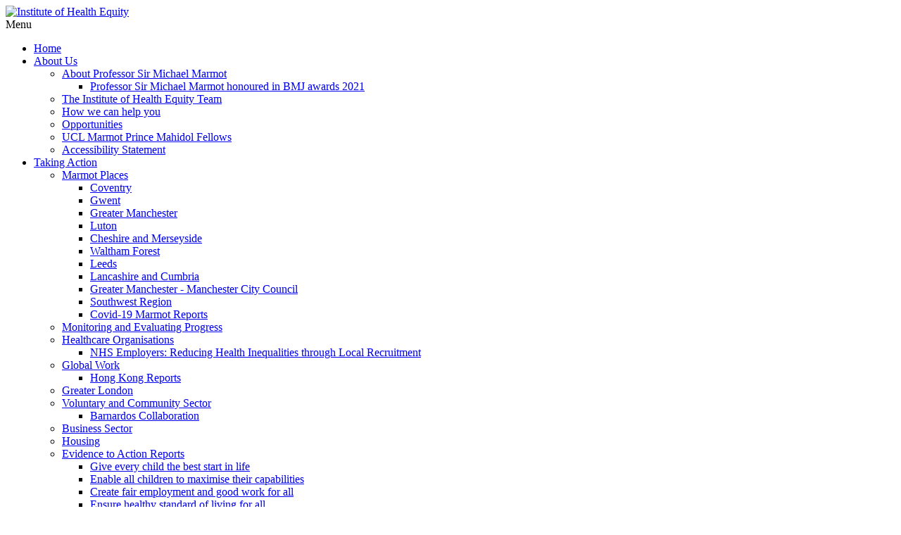

--- FILE ---
content_type: text/html; charset=utf-8
request_url: https://www.instituteofhealthequity.org/in-the-news/news-coverage/surging-ahead-how-smarter-urbanisation-can-help-us-meet-the-challenges-of-rapid-growth
body_size: 25886
content:

<!DOCTYPE html>
<html lang="en">
<head>
    <meta charset="utf-8" />
	<meta name="description" content="Report for The Planner online magazine" />
	<meta name="robots" content="NOODP, NOYDIR" />
	<link rel="shortcut icon" href="/assets/IHE/images/favicon.ico" type="image/x-icon" />
	<link rel="icon" href="/assets/IHE/images/favicon.ico" type="image/x-icon" />
    <link rel="apple-touch-icon" href="/assets/IHE/images/apple-touch-icon.png"/>
    <meta name="viewport" content="width=device-width, initial-scale=1.0">
    <!--[if IE]><meta http-equiv="X-UA-Compatible" content="IE=edge"><![endif]-->
    <!--[if IE]> <script src="http://html5shiv.googlecode.com/svn/trunk/html5.js"></script><![endif]-->
	
<link rel="canonical" href="https://www.instituteofhealthequity.org/in-the-news/news-coverage/surging-ahead-how-smarter-urbanisation-can-help-us-meet-the-challenges-of-rapid-growth" />

<link rel="stylesheet" href="/assets/css/all.css" type="text/css" />
    <script type="text/javascript">
        window.tinyMCESettings = {
            theme_advanced_styles: "Alpha=alpha, Beta=beta, Gamma=gamma, Delta=delta, Epsilon=epsilon, Zeta=zeta, Super Alpha=super-alpha, Button=btn, Button Alt=btn-alt"
        };
	</script>
    <title>Surging ahead: How smarter urbanisation can help us meet the challenges of rapid growth - IHE</title>
	<meta property="og:site_name" content="Institute of Health Equity" />
    <meta property="og:title" content="Surging ahead: How smarter urbanisation can help us meet the challenges of rapid growth - Institute of Health Equity" />
    <meta property="og:description" content="" />
    <meta property="og:type" content="website" />
    <meta property="og:url" content="https://www.instituteofhealthequity.org/in-the-news/news-coverage/surging-ahead-how-smarter-urbanisation-can-help-us-meet-the-challenges-of-rapid-growth" />
    <meta property="og:image" content="https://www.instituteofhealthequity.org/assets/IHE/images/open-graph-logo.png" />
	<meta property="og:width" content="528" />
	<meta property="og:height" content="128" />
	<link rel="stylesheet" href="/assets/ihe/animations/animate.css" type="text/css" />
    
</head>
<body class="cmsPlatformDesktop cmsOsMac OS X cmsUserAgentChrome cmsUserAgentChrome-131">
	
<article class="container-fluid-2">

    <header class="row contain overflow-override">
		<div class="col-xs-12 col-sm-11 col-md-6 col-lg-4 gutter-medium logo">
			<a href="/" title="Institute of Health Equity Home page"><img src="/assets/ihe/images/common/institute-of-health-equity-logo.png" alt="Institute of Health Equity" /></a>
		</div>
        <nav class="col-md-14 col-lg-16 primary-navigation gutter-medium">
            <div class="cmsColumn cmsColumn-template" id="CmsColumn_0"><div class="cmsPlugin cmsPlugin-Plugins-ResponsiveSiteNavigation-ResponsiveSiteNavigationPlugin" id="CmsPlugin_932fab5c_d020_4195_b237_d937f2e8a16a">

<span class="actions-holder visible-sm visible-xs">
    <span class="menu-action-holder"><span class="menu-action"><span class="title">Menu</span><span class="lines"><span class="fa-icon fa-bars"></span></span></span></span>
</span>

<div class="responsiveSiteNavigation">

<ul class="list-0">

	<li class="item-0">
	
		<a href="/home"><span>Home</span></a>
	
	</li>

	<li class="item-1">
	
		<a href="/about-us"><span>About Us</span></a>
	
		<div>
			
<ul class="list-1">

	<li class="item-0">
	
		<a href="/about-us/about-professor-sir-michael-marmot"><span>About Professor Sir Michael Marmot</span></a>
	
		<div>
			
<ul class="list-2">

	<li class="item-0 last">
	
		<a href="/about-us/about-professor-sir-michael-marmot/professor-sir-michael-marmot-honoured-in-bmj-awards-2021"><span>Professor Sir Michael Marmot honoured in BMJ awards 2021</span></a>
	
	</li>

</ul>

		</div>	
	
	</li>

	<li class="item-1">
	
		<a href="/about-us/the-institute-of-health-equity-team-"><span>The Institute of Health Equity Team</span></a>
	
	</li>

	<li class="item-2">
	
		<a href="/about-us/how-we-can-help-you"><span>How we can help you</span></a>
	
	</li>

	<li class="item-3">
	
		<a href="/about-us/opportunities"><span>Opportunities</span></a>
	
	</li>

	<li class="item-4">
	
		<a href="/about-us/ucl-marmot-prince-mahidol-fellows"><span>UCL Marmot Prince Mahidol Fellows</span></a>
	
	</li>

	<li class="item-5 last">
	
		<a href="/about-us/accessibility-statement"><span>Accessibility Statement</span></a>
	
	</li>

</ul>

		</div>	
	
	</li>

	<li class="item-2">
	
		<a href="/taking-action"><span>Taking Action</span></a>
	
		<div>
			
<ul class="list-2">

	<li class="item-0">
	
		<a href="/taking-action/marmot-places"><span>Marmot Places</span></a>
	
		<div>
			
<ul class="list-3">

	<li class="item-0">
	
		<a href="/taking-action/marmot-places/coventry"><span>Coventry</span></a>
	
	</li>

	<li class="item-1">
	
		<a href="/taking-action/marmot-places/gwent"><span>Gwent</span></a>
	
	</li>

	<li class="item-2">
	
		<a href="/taking-action/marmot-places/greater-manchester"><span>Greater Manchester</span></a>
	
	</li>

	<li class="item-3">
	
		<a href="/taking-action/marmot-places/luton"><span>Luton</span></a>
	
	</li>

	<li class="item-4">
	
		<a href="/taking-action/marmot-places/cheshire-and-merseyside"><span>Cheshire and Merseyside</span></a>
	
	</li>

	<li class="item-5">
	
		<a href="/taking-action/marmot-places/waltham-forest"><span>Waltham Forest</span></a>
	
	</li>

	<li class="item-6">
	
		<a href="/taking-action/marmot-places/leeds"><span>Leeds</span></a>
	
	</li>

	<li class="item-7">
	
		<a href="/taking-action/marmot-places/lancashire-and-cumbria"><span>Lancashire and Cumbria</span></a>
	
	</li>

	<li class="item-8">
	
		<a href="/taking-action/marmot-places/greater-manchester-manchester-city-council"><span>Greater Manchester - Manchester City Council</span></a>
	
	</li>

	<li class="item-9">
	
		<a href="/taking-action/marmot-places/southwest-region"><span>Southwest Region</span></a>
	
	</li>

	<li class="item-10 last">
	
		<a href="/taking-action/marmot-places/covid-19-marmot-reports"><span>Covid-19 Marmot Reports</span></a>
	
	</li>

</ul>

		</div>	
	
	</li>

	<li class="item-1">
	
		<a href="/taking-action/monitoring-and-evaluating-progress-"><span>Monitoring and Evaluating Progress</span></a>
	
	</li>

	<li class="item-2">
	
		<a href="/taking-action/healthcare-organisations"><span>Healthcare Organisations</span></a>
	
		<div>
			
<ul class="list-4">

	<li class="item-0 last">
	
		<a href="/taking-action/healthcare-organisations/nhs-employers-reducing-health-inequalities-through-local-recruitment"><span>NHS Employers: Reducing Health Inequalities through Local Recruitment</span></a>
	
	</li>

</ul>

		</div>	
	
	</li>

	<li class="item-3">
	
		<a href="/taking-action/global-work"><span>Global Work</span></a>
	
		<div>
			
<ul class="list-5">

	<li class="item-0 last">
	
		<a href="/taking-action/global-work/hong-kong-reports"><span>Hong Kong Reports</span></a>
	
	</li>

</ul>

		</div>	
	
	</li>

	<li class="item-4">
	
		<a href="/taking-action/greater-london"><span>Greater London</span></a>
	
	</li>

	<li class="item-5">
	
		<a href="/taking-action/voluntary-and-community-sector"><span>Voluntary and Community Sector</span></a>
	
		<div>
			
<ul class="list-6">

	<li class="item-0 last">
	
		<a href="/taking-action/voluntary-and-community-sector/barnardos-collaboration"><span>Barnardos Collaboration</span></a>
	
	</li>

</ul>

		</div>	
	
	</li>

	<li class="item-6">
	
		<a href="/taking-action/business-sector"><span>Business Sector</span></a>
	
	</li>

	<li class="item-7">
	
		<a href="/taking-action/housing"><span>Housing</span></a>
	
	</li>

	<li class="item-8 last">
	
		<a href="/taking-action/evidence-to-action-reports"><span>Evidence to Action Reports</span></a>
	
		<div>
			
<ul class="list-7">

	<li class="item-0">
	
		<a href="/taking-action/evidence-to-action-reports/give-every-child-the-best-start-in-life"><span>Give every child the best start in life</span></a>
	
	</li>

	<li class="item-1">
	
		<a href="/taking-action/evidence-to-action-reports/enable-all-children-to-maximise-their-capabilities"><span>Enable all children to maximise their capabilities</span></a>
	
	</li>

	<li class="item-2">
	
		<a href="/taking-action/evidence-to-action-reports/create-fair-employment-and-good-work-for-all"><span>Create fair employment and good work for all</span></a>
	
	</li>

	<li class="item-3">
	
		<a href="/taking-action/evidence-to-action-reports/ensure-healthy-standard-of-living"><span>Ensure healthy standard of living for all</span></a>
	
	</li>

	<li class="item-4">
	
		<a href="/taking-action/evidence-to-action-reports/create-and-develop-healthy-and-sustainable-places-and-communities"><span>Create and develop healthy and sustainable places and communities</span></a>
	
	</li>

	<li class="item-5">
	
		<a href="/taking-action/evidence-to-action-reports/strengthen-the-role-and-impact-of-ill-health-prevention"><span>Strengthen the role and impact of ill-health prevention</span></a>
	
	</li>

	<li class="item-6">
	
		<a href="/taking-action/evidence-to-action-reports/tackle-discrimination-racism-and-their-outcomes"><span>Tackle discrimination, racism and their outcomes</span></a>
	
	</li>

	<li class="item-7">
	
		<a href="/taking-action/evidence-to-action-reports/pursue-environmental-sustainability-and-health-equity-together"><span>Pursue environmental sustainability and health equity together</span></a>
	
	</li>

	<li class="item-8 last">
	
		<a href="/taking-action/evidence-to-action-reports/systems-change"><span>Systems Change</span></a>
	
	</li>

</ul>

		</div>	
	
	</li>

</ul>

		</div>	
	
	</li>

	<li class="item-3">
	
		<a href="/resources-reports"><span>Resources &amp; Reports</span></a>
	
		<div>
			
<ul class="list-3">

	<li class="item-0 last">
	
		<a href="/resources-reports/england-marmot-reports"><span>England Marmot Reports</span></a>
	
	</li>

</ul>

		</div>	
	
	</li>

	<li class="item-4 current-item-ancestor last">
	
		<a href="/in-the-news"><span>In the News</span></a>
	
		<div>
			
<ul class="list-4">

	<li class="item-0 current-item-parent">
	
		<a href="/in-the-news/news-coverage"><span>News Coverage</span></a>
	
		<div>
			
<ul class="list-5">

	<li class="item-0">
	
		<a href="/in-the-news/news-coverage/a-prescription-for-poverty"><span>A prescription for Poverty </span></a>
	
	</li>

	<li class="item-1">
	
		<a href="/in-the-news/news-coverage/too-many-men-die-young"><span>Too Many Men Die Young</span></a>
	
	</li>

	<li class="item-2">
	
		<a href="/in-the-news/news-coverage/modern-life-is-leaving-women-twice-as-likely-to-be-stressed--as-men-as-they-juggle-work-family-and-children"><span>Modern life is leaving women twice as likely to be stressed as men as they juggle work, family and children</span></a>
	
	</li>

	<li class="item-3">
	
		<a href="/in-the-news/news-coverage/ihsan-doramac-family-health-foundation-prize-"><span>Ihsan Doğramacı Family Health Foundation Prize</span></a>
	
	</li>

	<li class="item-4">
	
		<a href="/in-the-news/news-coverage/are-we-seeing-a-new-inequality-paradigm-in-social-science-"><span>Are we seeing a new ‘inequality paradigm’ in social science?</span></a>
	
	</li>

	<li class="item-5">
	
		<a href="/in-the-news/news-coverage/30000-excess-deaths-linked-to-nhs-and-social-care-cuts"><span>’30,000 excess deaths linked to NHS and social care cuts’</span></a>
	
	</li>

	<li class="item-6">
	
		<a href="/in-the-news/news-coverage/three-rules-for-helping-rebuild-communities"><span>Three Rules For Helping Rebuild Communities</span></a>
	
	</li>

	<li class="item-7 current-item">
	
		<a href="/in-the-news/news-coverage/surging-ahead-how-smarter-urbanisation-can-help-us-meet-the-challenges-of-rapid-growth"><span>Surging ahead: How smarter urbanisation can help us meet the challenges of rapid growth</span></a>
	
	</li>

	<li class="item-8">
	
		<a href="/in-the-news/news-coverage/bmj-opinion-sian-griffiths-inequality-matters"><span>BMJ Opinion - Sian Griffiths: Inequality matters</span></a>
	
	</li>

	<li class="item-9">
	
		<a href="/in-the-news/news-coverage/working-together-to-reduce-health-inequalities-in-the-marmot-city-of-coventry"><span>Working together to reduce health inequalities in the Marmot City of Coventry</span></a>
	
	</li>

	<li class="item-10">
	
		<a href="/in-the-news/news-coverage/how-do-we-solve-the-issues-of-longevity"><span>How do we solve the issues of longevity?</span></a>
	
	</li>

	<li class="item-11">
	
		<a href="/in-the-news/news-coverage/epilepsy-for-a-higher-risk-groups"><span>Epilepsy for a Higher Risk Groups</span></a>
	
	</li>

	<li class="item-12">
	
		<a href="/in-the-news/news-coverage/health-in-all-policies-"><span>Health in all policies</span></a>
	
	</li>

	<li class="item-13">
	
		<a href="/in-the-news/news-coverage/a-bigger-cake"><span>A bigger cake</span></a>
	
	</li>

	<li class="item-14">
	
		<a href="/in-the-news/news-coverage/boys-and-mens-health-an-urgent-need-to-make-the-investment"><span>Boys and Men&#39;s Health: An urgent need to make the investment - </span></a>
	
	</li>

	<li class="item-15">
	
		<a href="/in-the-news/news-coverage/pharmacy-in-focus-ten-questions"><span>Pharmacy in Focus - Ten Questions</span></a>
	
	</li>

	<li class="item-16">
	
		<a href="/in-the-news/news-coverage/views-on-end-of-life-care"><span>Views on End of Life Care</span></a>
	
	</li>

	<li class="item-17">
	
		<a href="/in-the-news/news-coverage/dentistry.co.uk-is-it-too-easy-to-blame-parents-for-childrens-poor-oral-health"><span>Dentistry.co.uk - Is it too easy to blame parents for children’s poor oral health?</span></a>
	
	</li>

	<li class="item-18">
	
		<a href="/in-the-news/news-coverage/want-disease-ignorance-squalor-and-idleness-are--beveridges-five-evils-back"><span>Want, disease, ignorance, squalor and idleness: are Beveridge’s five evils back?</span></a>
	
	</li>

	<li class="item-19">
	
		<a href="/in-the-news/news-coverage/feminists-fight-to-keep-gender-questions-in-census-"><span>Feminists fight to keep gender questions in census</span></a>
	
	</li>

	<li class="item-20">
	
		<a href="/in-the-news/news-coverage/parliamentary-citation-mp-jon-ashworth"><span>Parliamentary citation</span></a>
	
	</li>

	<li class="item-21">
	
		<a href="/in-the-news/news-coverage/is-everything-you-think-you-know-about-depression-wrong-"><span>Is everything you think you know about depression wrong?</span></a>
	
	</li>

	<li class="item-22">
	
		<a href="/in-the-news/news-coverage/life-expectancy-in-britain-has-stagnated--meaning-that-a-million-years-of-life-could-disappear-by-2058--why"><span>Life expectancy in Britain has stagnated, meaning that a million years of life could disappear by 2058 – why?</span></a>
	
	</li>

	<li class="item-23">
	
		<a href="/in-the-news/news-coverage/investing-in-young-peoples-mental-health-needs-today-for-tomorrow"><span>Investing in Young People&#39;s Mental Health Needs Today for Tomorrow</span></a>
	
	</li>

	<li class="item-24">
	
		<a href="/in-the-news/news-coverage/health-inequality-costs"><span>Health inequality costs</span></a>
	
	</li>

	<li class="item-25">
	
		<a href="/in-the-news/news-coverage/a-century-of-improving-life-expectancies-in-the-uk-is-now-officially-over--read-more-at-httpsinews.co.ukopinioncentury-improving-life-expectancies-uk-now-officially-"><span>A century of improving life expectancies in the UK is now officially over  Read more at: https://inews.co.uk/opinion/century-improving-life-expectancies-uk-now-officially/</span></a>
	
	</li>

	<li class="item-26">
	
		<a href="/in-the-news/news-coverage/the-consequences-of-workplace-surveillance-"><span>The consequences of workplace surveillance</span></a>
	
	</li>

	<li class="item-27">
	
		<a href="/in-the-news/news-coverage/life-expectancy-falls-by-a-year-in-several-regions-of-england-"><span>Life expectancy falls by a year in several regions of England</span></a>
	
	</li>

	<li class="item-28">
	
		<a href="/in-the-news/news-coverage/rod-liddle-on-how-longer-lives-have-been-lost-under-a-mountain-of-fat"><span>Rod Liddle on how longer lives have been lost under a mountain of fat</span></a>
	
	</li>

	<li class="item-29">
	
		<a href="/in-the-news/news-coverage/bbc-radio-4-the-world-this-weekend-global-news-and-analysis"><span>BBC Radio 4 The World This Weekend  - Global news and analysis</span></a>
	
	</li>

	<li class="item-30">
	
		<a href="/in-the-news/news-coverage/hammond-dismisses-johnson-call-for-5-billion-a-year-extra-for-nhs-after-brexit"><span>Hammond dismisses Johnson call for &#163;5 billion a year extra for NHS after Brexit</span></a>
	
	</li>

	<li class="item-31">
	
		<a href="/in-the-news/news-coverage/brexit-johnson-is-rebuked-for-discredited-nhs-claim"><span>Brexit - Johnson is rebuked for &quot;discredited&quot; NHS claim </span></a>
	
	</li>

	<li class="item-32">
	
		<a href="/in-the-news/news-coverage/our-nhs-needs-an-innovative-future---today-were-outlining-labours-five-point-plan-"><span>Our NHS Needs An Innovative Future - Today We&#39;re Outlining Labour&#39;s Five Point Plan</span></a>
	
	</li>

	<li class="item-33">
	
		<a href="/in-the-news/news-coverage/devolution-inaction-the-house-magazine"><span>Devolution Inaction - The House Magazine</span></a>
	
	</li>

	<li class="item-34">
	
		<a href="/in-the-news/news-coverage/gp-inspections-are-sanctions-holding-back-improvement-in-poor-areas"><span>GP inspections: are sanctions holding back improvement in poor areas?</span></a>
	
	</li>

	<li class="item-35">
	
		<a href="/in-the-news/news-coverage/42-percent-of-households-in-northern-ireland-affected-by-fuel-poverty"><span>42% of Households in Northern Ireland Affected by Fuel Poverty</span></a>
	
	</li>

	<li class="item-36">
	
		<a href="/in-the-news/news-coverage/rich-outlive-poor-by-more-than-8-years-"><span>Rich outlive poor by more than 8 years</span></a>
	
	</li>

	<li class="item-37">
	
		<a href="/in-the-news/news-coverage/why-neoliberal-institutions-are-pushing-accountable-care-"><span>Why neoliberal institutions are pushing ‘Accountable Care</span></a>
	
	</li>

	<li class="item-38">
	
		<a href="/in-the-news/news-coverage/inclusion-health-a-new-perspective-on-health-inequalities-"><span>Inclusion health: a new perspective on health inequalities?</span></a>
	
	</li>

	<li class="item-39">
	
		<a href="/in-the-news/news-coverage/raw-power-britains-changing-appetite-for-veg-"><span>Raw Power: Britain’s changing appetite for veg</span></a>
	
	</li>

	<li class="item-40">
	
		<a href="/in-the-news/news-coverage/reversing-the-social-curse-blog-post"><span>Reversing the social curse - blog post</span></a>
	
	</li>

	<li class="item-41">
	
		<a href="/in-the-news/news-coverage/coventry-under-the-spotlight-for-norwegian-health-delegation"><span>Coventry under the spotlight for Norwegian Health delegation</span></a>
	
	</li>

	<li class="item-42">
	
		<a href="/in-the-news/news-coverage/going-broke-midlife-tied-to-increased-risk-of-premature-death-"><span>Going broke midlife tied to increased risk of premature death</span></a>
	
	</li>

	<li class="item-43">
	
		<a href="/in-the-news/news-coverage/as-rich-children-slim-down-poor-ones-are-getting-fatter-the-economist"><span>As rich children slim down, poor ones are getting fatter - The Economist</span></a>
	
	</li>

	<li class="item-44">
	
		<a href="/in-the-news/news-coverage/millennials-are-on-track-to-have-worse-health-in-middle-age-than-their-parents-"><span>Millennials are on track to have worse health in middle age than their parents</span></a>
	
	</li>

	<li class="item-45">
	
		<a href="/in-the-news/news-coverage/winter-death-toll-hits-highest-level-for-five-years-after-the-country-was-buffeted-by-the-beast-from-the-east-"><span>Winter death toll hits highest level for FIVE YEARS after the country was buffeted by the &#39;Beast from the East&#39;</span></a>
	
	</li>

	<li class="item-46">
	
		<a href="/in-the-news/news-coverage/yes-lets-celebrate-the-nhs-at-70.-but-it-isnt-the-only-service-keeping-us-healthy-"><span>Yes, let’s celebrate the NHS at 70. But it isn’t the only service keeping us healthy</span></a>
	
	</li>

	<li class="item-47">
	
		<a href="/in-the-news/news-coverage/lifespan-growth-slowing-brits-life-expectancy-slowing-due-to-austerity-and-unhealthy-lifestyles"><span>LIFESPAN GROWTH SLOWING Brits’ life expectancy slowing due to austerity and unhealthy lifestyles</span></a>
	
	</li>

	<li class="item-48">
	
		<a href="/in-the-news/news-coverage/mark-thomas--check-up-our-nhs-at-70-review--infectious-wit-and-political-fury-"><span>Mark Thomas – Check Up: Our NHS at 70 review – infectious wit and political fury</span></a>
	
	</li>

	<li class="item-49">
	
		<a href="/in-the-news/news-coverage/todays-children-set-to-live-shorter-lives-than-parents-the-times"><span>Today’s children set to live shorter lives than parents - The Times</span></a>
	
	</li>

	<li class="item-50">
	
		<a href="/in-the-news/news-coverage/the-guardian-view-on-life-expectancy-stalling-a-political-choice"><span>The Guardian view on life expectancy stalling: a political choice</span></a>
	
	</li>

	<li class="item-51">
	
		<a href="/in-the-news/news-coverage/higher-taxes-on-the-rich-could-reduce-uk-health-inequality-says-expert"><span>Higher taxes on the rich could reduce UK health inequality, says expert</span></a>
	
	</li>

	<li class="item-52">
	
		<a href="/in-the-news/news-coverage/two-in-five-people-with-learning-disabilities-not-diagnosed-in-childhood-"><span>Two in five people with learning disabilities not diagnosed in childhood</span></a>
	
	</li>

	<li class="item-53">
	
		<a href="/in-the-news/news-coverage/why-do-not-we-live-longer-"><span>Why do not we live longer?</span></a>
	
	</li>

	<li class="item-54">
	
		<a href="/in-the-news/news-coverage/smoking-ban-tops-ranking-as-rsph-unveils-greatest-public-health-achievements-of-the-21st-century"><span>Smoking ban tops ranking as RSPH unveils greatest 20 public health achievements of the 21st century</span></a>
	
	</li>

	<li class="item-55">
	
		<a href="/in-the-news/news-coverage/austerity-blamed-for-life-expectancy-stalling-for-first-time-in-century"><span>Austerity blamed for life expectancy stalling for first time in century</span></a>
	
	</li>

	<li class="item-56">
	
		<a href="/in-the-news/news-coverage/gains-in-uk-life-expectancy-stall-after-decade-of-austerity-report-says"><span>Gains in UK life expectancy stall after decade of austerity, report says</span></a>
	
	</li>

	<li class="item-57">
	
		<a href="/in-the-news/news-coverage/poorest-womens-life-expectancy-declines-finds-report"><span>Poorest women&#39;s life expectancy declines, finds report</span></a>
	
	</li>

	<li class="item-58">
	
		<a href="/in-the-news/news-coverage/life-expectancy-of-poorest-women-in-england-falls-as-experts-warn-of-growing-health-inequalities"><span>Life expectancy of poorest women in England falls as experts warn of growing health inequalities</span></a>
	
	</li>

	<li class="item-59">
	
		<a href="/in-the-news/news-coverage/taking-urgent-action-on-health-inequities"><span>Taking urgent action on health inequities</span></a>
	
	</li>

	<li class="item-60">
	
		<a href="/in-the-news/news-coverage/overview-of-media-coverage-marmot-review-10-years-on"><span>Overview of Media Coverage: Marmot Review 10 Years On</span></a>
	
	</li>

	<li class="item-61">
	
		<a href="/in-the-news/news-coverage/tackle-climate-crisis-and-poverty-with-zeal-of-coronvirus-fight-scientists-urge"><span>Tackle climate crisis and poverty with zeal of Covid-19 fight, scientists urge</span></a>
	
	</li>

	<li class="item-62">
	
		<a href="/in-the-news/news-coverage/coronavirus-latest-britains-lack-of-preparedness-for-tackling-covid-19-crisis-linked-to-austerity-health-expert-says"><span>Coronavirus latest: Britain&#39;s lack of preparedness for tackling Covid-19 crisis linked to austerity, health expert says</span></a>
	
	</li>

	<li class="item-63">
	
		<a href="/in-the-news/news-coverage/poverty-kills-people-after-coronavirus-we-can-no-longer-ignore-it"><span>Poverty kills people: after coronavirus we can no longer ignore it</span></a>
	
	</li>

	<li class="item-64">
	
		<a href="/in-the-news/news-coverage/london-bus-driver-deaths-to-be-examined-in-coronavirus-study"><span>London bus driver deaths to be examined in coronavirus study</span></a>
	
	</li>

	<li class="item-65">
	
		<a href="/in-the-news/news-coverage/earlier-lockdown-could-have-saved-lives-of-london-bus-drivers-says-report"><span>Earlier lockdown could have saved lives of London bus drivers, says report</span></a>
	
	</li>

	<li class="item-66">
	
		<a href="/in-the-news/news-coverage/why-did-england-have-europes-worst-covid-figures-the-answer-starts-with-austerity"><span>Why did England have Europe&#39;s worst Covid figures? The answer starts with austerity</span></a>
	
	</li>

	<li class="item-67">
	
		<a href="/in-the-news/news-coverage/rcp-joins-with-nearly-80-organisations-to-call-for-action-on-health-inequalities"><span>RCP joins with nearly 80 organisations to call for action on health inequalities</span></a>
	
	</li>

	<li class="item-68">
	
		<a href="/in-the-news/news-coverage/life-expectancy-a-up-to-decade-longer-in-coventrys-richest-communities"><span>Life expectancy a up to decade longer in Coventry&#39;s richest communities</span></a>
	
	</li>

	<li class="item-69">
	
		<a href="/in-the-news/news-coverage/new-zealand-must-match-its-in-this-together-covid-rhetoric-with-action-on-basic-services"><span>New Zealand must match its &#39;in this together&#39; Covid rhetoric with action on basic services</span></a>
	
	</li>

	<li class="item-70">
	
		<a href="/in-the-news/news-coverage/analysis-coronavirus-what-researchers-know-about-the-risk-of-reopening-schools"><span>Analysis: Coronavirus - what researchers know about the risk of reopening schools</span></a>
	
	</li>

	<li class="item-71">
	
		<a href="/in-the-news/news-coverage/coronavirus-london-bus-driver-deaths-to-be-reviewed"><span>Coronavirus: London bus driver deaths to be reviewed</span></a>
	
	</li>

	<li class="item-72">
	
		<a href="/in-the-news/news-coverage/covid-has-shone-a-light-on-racial-disparities-in-health"><span>Covid-19 has shone a light on racial disparities in health</span></a>
	
	</li>

	<li class="item-73">
	
		<a href="/in-the-news/news-coverage/the-guardian-view-on-the-public-realm-rebuild-the-peoples-palaces-editorial"><span>The Guardian view on the public realm: rebuild the people&#39;s palaces - Editorial</span></a>
	
	</li>

	<li class="item-74">
	
		<a href="/in-the-news/news-coverage/offline-its-time-to-ask-questions-and-learn-lessons-the-lancet"><span>Offline: It&#39;s time to ask questions and learn lessons - The Lancet</span></a>
	
	</li>

	<li class="item-75">
	
		<a href="/in-the-news/news-coverage/hackney-health-chief-opens-up-about-mental-health-impact-of-pandemic"><span>Hackney health chief opens up about mental health impact of pandemic</span></a>
	
	</li>

	<li class="item-76">
	
		<a href="/in-the-news/news-coverage/budget-2021-austerity-by-stealth-will-repeat-the-mistakes-of-2010s-all-over-again-the-conversation"><span>Budget 2021: austerity by stealth will repeat the mistakes of 2010s all over again - The Conversation</span></a>
	
	</li>

	<li class="item-77">
	
		<a href="/in-the-news/news-coverage/united-action-needed-to-build-back-fairer-not-just-better"><span>United action needed to build back fairer, not just better</span></a>
	
	</li>

	<li class="item-78">
	
		<a href="/in-the-news/news-coverage/uk-public-health-expert-criticises-no-10-race-report-shortcomings-guardian"><span>UK public health expert criticises No 10 race report ‘shortcomings’ - Guardian</span></a>
	
	</li>

	<li class="item-79">
	
		<a href="/in-the-news/news-coverage/news-coverage-citing-michael-marmot-response-to-govt-commissioned-race-report"><span>News coverage citing Michael Marmot response to govt commissioned race report</span></a>
	
	</li>

	<li class="item-80">
	
		<a href="/in-the-news/news-coverage/l-and-g-partner-with-sir-michael-marmot-on-health-inequality"><span>L and G partner with Sir Michael Marmot on health inequality </span></a>
	
	</li>

	<li class="item-81">
	
		<a href="/in-the-news/news-coverage/legal-general-establishes-partnership-with-sir-michael-marmot-to-address-uk-health-inequality"><span>Legal &amp; General establishes partnership with Sir Michael Marmot to address UK health inequality</span></a>
	
	</li>

	<li class="item-82">
	
		<a href="/in-the-news/news-coverage/new-multi-million-charity-fund-to-tackle-health-inequality"><span>New multi-million charity fund to tackle health inequality </span></a>
	
	</li>

	<li class="item-83">
	
		<a href="/in-the-news/news-coverage/legal-general-establishes-partnership-with-sir-michael-marmot-to-address-uk-health-inequality-"><span>Legal &amp; General establishes partnership with Sir Michael Marmot to address UK health inequality</span></a>
	
	</li>

	<li class="item-84">
	
		<a href="/in-the-news/news-coverage/legal-general-partners-with-sir-michael-marmot-to-address-uk-health-inequality"><span>Legal &amp; General partners with Sir Michael Marmot to address UK health inequality</span></a>
	
	</li>

	<li class="item-85">
	
		<a href="/in-the-news/news-coverage/new-partnership-established-to-address-uk-health-inequality"><span>New partnership established to address UK health inequality</span></a>
	
	</li>

	<li class="item-86">
	
		<a href="/in-the-news/news-coverage/legal-general-establishes-partnership-with-sir-michael-marmot-to-address-uk-health-inequality2"><span>Legal &amp; General establishes partnership with Sir Michael Marmot to address UK health inequality2</span></a>
	
	</li>

	<li class="item-87">
	
		<a href="/in-the-news/news-coverage/minority-communities-have-struggled-to-get-fair-health-treatment-for-too-long.-the-vaccine-programme-shows-the-way"><span>Minority communities have struggled to get fair health treatment for too long. The vaccine programme shows the way </span></a>
	
	</li>

	<li class="item-88">
	
		<a href="/in-the-news/news-coverage/focus-should-be-on-health-says-lg-"><span>Focus should be on health, says L&amp;G </span></a>
	
	</li>

	<li class="item-89">
	
		<a href="/in-the-news/news-coverage/covid-death-rate-25-higher-in-greater-manchester-report"><span>Covid death rate 25% higher in Greater Manchester - report</span></a>
	
	</li>

	<li class="item-90">
	
		<a href="/in-the-news/news-coverage/jaw-dropping-fall-in-life-expectancy-in-poor-areas-of-england-report-finds"><span>Jaw-dropping’ fall in life expectancy in poor areas of England, report finds</span></a>
	
	</li>

	<li class="item-91">
	
		<a href="/in-the-news/news-coverage/jaw-dropping-falls-in-life-expectancy-as-greater-manchester-sees-a-quarter-more-covid-deaths-than-the-english-average"><span>‘Jaw-dropping’ falls in life expectancy as Greater Manchester sees a quarter more Covid deaths than the English average</span></a>
	
	</li>

	<li class="item-92">
	
		<a href="/in-the-news/news-coverage/local-authorities-will-not-wait-for-government-action-on-inequality-marmot"><span>Local authorities will not wait for Government action on inequality – Marmot</span></a>
	
	</li>

	<li class="item-93">
	
		<a href="/in-the-news/news-coverage/covid-mortality-rate-25-higher-in-greater-manchester-report-finds"><span>COVID mortality rate 25% higher in Greater Manchester, report finds</span></a>
	
	</li>

	<li class="item-94">
	
		<a href="/in-the-news/news-coverage/covid-mortality-rate-25-higher-in-manchester-than-national-average-report-finds"><span>Covid Mortality Rate 25% higher in Manchester than national average, report finds</span></a>
	
	</li>

	<li class="item-95">
	
		<a href="/in-the-news/news-coverage/government-must-tackle-stark-regional-health-inequalities-exposed-by-pandemic-says-marmot"><span>Government must tackle stark regional health inequalities exposed by pandemic, says Marmot</span></a>
	
	</li>

	<li class="item-96">
	
		<a href="/in-the-news/news-coverage/levelling-up-health-in-the-uk"><span>Levelling up health in the UK</span></a>
	
	</li>

	<li class="item-97">
	
		<a href="/in-the-news/news-coverage/new-regional-health-economics-network-for-north-wales"><span>New regional health economics network for North Wales</span></a>
	
	</li>

	<li class="item-98">
	
		<a href="/in-the-news/news-coverage/why-real-estate-must-help-to-narrow-health-inequalities"><span>Why real estate must help to narrow health inequalities</span></a>
	
	</li>

	<li class="item-99">
	
		<a href="/in-the-news/news-coverage/a-radical-plan-to-treat-covids-mental-health-fallout"><span>A radical plan to treat Covid’s mental health fallout</span></a>
	
	</li>

	<li class="item-100">
	
		<a href="/in-the-news/news-coverage/what-are-the-social-determinants-of-good-mental-and-physical-health"><span>What are the social determinants of good mental and physical health?</span></a>
	
	</li>

	<li class="item-101">
	
		<a href="/in-the-news/news-coverage/20-cut-would-repeat-past-mistakes-universal-credit-campaigners-tell-pm"><span>‘&#163;20 cut would repeat past mistakes’ universal credit campaigners tell PM</span></a>
	
	</li>

	<li class="item-102">
	
		<a href="/in-the-news/news-coverage/ten-years-of-bad-policy-have-destroyed-britains-health-yet-were-still-arguing-among-ourselves"><span>Ten years of bad policy have destroyed Britain’s health, yet we’re still arguing among ourselves</span></a>
	
	</li>

	<li class="item-103">
	
		<a href="/in-the-news/news-coverage/health-inequality-is-a-choice-and-so-is-fixing-it"><span>Health inequality is a choice – and so is fixing it</span></a>
	
	</li>

	<li class="item-104">
	
		<a href="/in-the-news/news-coverage/guardian-article-uk-womens-health-review-set-to-launch-in-spring"><span>Guardian article: uk-womens-health-review-set-to-launch-in-spring</span></a>
	
	</li>

	<li class="item-105">
	
		<a href="/in-the-news/news-coverage/https-inews.co.uk-news-health-levelling-up-white-paper-billions-needed-tackle-health-inequalities-1438199"><span>https://inews.co.uk/news/health/levelling-up-white-paper-billions-needed-tackle-health-inequalities-1438199</span></a>
	
	</li>

	<li class="item-106">
	
		<a href="/in-the-news/news-coverage/https-inews.co.uk-news-health-levelling-up-white-paper-billions-needed-tackle-health-inequalities"><span>https://inews.co.uk/news/health/levelling-up-white-paper-billions-needed-tackle-health-inequalities-1438199</span></a>
	
	</li>

	<li class="item-107">
	
		<a href="/in-the-news/news-coverage/https-www.thetimes.co.uk-article-life-expectancy-target-fails-to-grasp-scale-of-problem-bv9zf7276"><span>https://www.thetimes.co.uk/article/life-expectancy-target-fails-to-grasp-scale-of-problem-bv9zf7276</span></a>
	
	</li>

	<li class="item-108">
	
		<a href="/in-the-news/news-coverage/basic-income-wales-pilot-offers-1600-a-month-to-care-leavers"><span>Basic income: Wales pilot offers &#163;1,600 a month to care leavers</span></a>
	
	</li>

	<li class="item-109">
	
		<a href="/in-the-news/news-coverage/some-people-in-wales-will-get-almost-20000-a-year-as-part-of-a-basic-income-trial"><span>Some people in Wales will get almost &#163;20,000 a year as part of a basic income trial</span></a>
	
	</li>

	<li class="item-110">
	
		<a href="/in-the-news/news-coverage/michael-gove-defends-funding-of-rehashed-levelling-up-promises"><span>Michael Gove defends funding of ‘rehashed’ levelling-up promises</span></a>
	
	</li>

	<li class="item-111">
	
		<a href="/in-the-news/news-coverage/ucl-summer-school-social-determinants-of-health-4-8-july-2022"><span>UCL Summer School: Social Determinants of Health: 4-8 July 2022</span></a>
	
	</li>

	<li class="item-112">
	
		<a href="/in-the-news/news-coverage/business-should-play-a-more-active-role-in-improving-health-say-researchers"><span>Business should play a more active role in improving health, say researchers</span></a>
	
	</li>

	<li class="item-113">
	
		<a href="/in-the-news/news-coverage/new-report-from-the-institute-with-legal-and-general"><span>NEW REPORT FROM THE INSTITUTE WITH LEGAL AND GENERAL</span></a>
	
	</li>

	<li class="item-114">
	
		<a href="/in-the-news/news-coverage/food-plan-unlikely-to-beat-obesity-crisis-leading-uk-inequalities-expert-warns"><span>Food plan unlikely to beat obesity crisis, leading UK inequalities expert warns</span></a>
	
	</li>

	<li class="item-115">
	
		<a href="/in-the-news/news-coverage/should-esg-explicitly-focus-on-health"><span>Should ESG explicitly focus on health?</span></a>
	
	</li>

	<li class="item-116">
	
		<a href="/in-the-news/news-coverage/marmotlancetjuly2022"><span>MarmotLancetJuly2022</span></a>
	
	</li>

	<li class="item-117">
	
		<a href="/in-the-news/news-coverage/upcoming-cold-homes-report-webinar"><span>Upcoming Cold Homes Report Webinar</span></a>
	
	</li>

	<li class="item-118">
	
		<a href="/in-the-news/news-coverage/a-generation-of-britons-face-long-term-illness-from-being-cold-and-poor-this-winter"><span>A generation of Britons face long-term illness from being cold and poor this winter</span></a>
	
	</li>

	<li class="item-119">
	
		<a href="/in-the-news/news-coverage/fuel-poverty-will-cause-thousands-of-lives-lost-and-childrens-development-blighted"><span>Fuel poverty &#39;will cause thousands of lives lost and children&#39;s development blighted&#39;</span></a>
	
	</li>

	<li class="item-120">
	
		<a href="/in-the-news/news-coverage/real-household-disposable-incomes-to-fall-by-10-this-year-and-next"><span>Real household disposable incomes to fall by 10% this year and next</span></a>
	
	</li>

	<li class="item-121">
	
		<a href="/in-the-news/news-coverage/millions-facing-significant-humanitarian-crisis-due-to-rising-cost-of-living-leading-experts-warn"><span>Millions facing ‘significant humanitarian crisis’ due to rising cost of living, leading experts warn</span></a>
	
	</li>

	<li class="item-122">
	
		<a href="/in-the-news/news-coverage/most-teachers-giving-pupils-food-and-clothes-as-cost-of-living-crisis-hits-households"><span>Most teachers giving pupils food and clothes as cost of living crisis hits households</span></a>
	
	</li>

	<li class="item-123">
	
		<a href="/in-the-news/news-coverage/the-energy-crisis-puts-a-health-time-bomb-under-britains-most-vulnerable"><span>The energy crisis puts a health time-bomb under Britain’s most vulnerable</span></a>
	
	</li>

	<li class="item-124">
	
		<a href="/in-the-news/news-coverage/how-ihe-helped-manchester-become-council-of-the-year"><span>How IHE helped Manchester become Council of the Year</span></a>
	
	</li>

	<li class="item-125">
	
		<a href="/in-the-news/news-coverage/sir-michael-marmot-we-must-not-return-to-austerity"><span>Sir Michael Marmot: We must not return to austerity</span></a>
	
	</li>

	<li class="item-126">
	
		<a href="/in-the-news/news-coverage/new-podcast-did-austerity-work"><span>New Podcast: Did austerity work? </span></a>
	
	</li>

	<li class="item-127">
	
		<a href="/in-the-news/news-coverage/cold-comfort-the-science-of-staying-warm-in-the-energy-crisis"><span>Cold comfort: the science of staying warm in the energy crisis</span></a>
	
	</li>

	<li class="item-128">
	
		<a href="/in-the-news/news-coverage/feeding-britain-obesity-is-not-always-a-personal-choice-until-we-recognise-that-nothing-will-change"><span>Feeding Britain: Obesity is not always a personal choice – until we recognise that, nothing will change</span></a>
	
	</li>

	<li class="item-129">
	
		<a href="/in-the-news/news-coverage/honoured-health-expert-says-uk-failing-to-meet-basic-needs-of-food-and-shelter"><span>Honoured health expert says UK failing to meet basic needs of food and shelter</span></a>
	
	</li>

	<li class="item-130">
	
		<a href="/in-the-news/news-coverage/all-in-it-together-were-unequal-outcomes-inevitable-during-covid-19"><span>All In It Together Were Unequal Outcomes Inevitable during Covid-19</span></a>
	
	</li>

	<li class="item-131">
	
		<a href="/in-the-news/news-coverage/understand-local-population-and-overcome-bias-to-tackle-health-inequalities-says-rps"><span>Understand local population and overcome bias to tackle health inequalities, says RPS</span></a>
	
	</li>

	<li class="item-132">
	
		<a href="/in-the-news/news-coverage/keir-starmer-may-win-power-but-he-wont-be-able-to-turn-the-uk-around-on-the-cheap"><span>Keir Starmer may win power but he won’t be able to turn the UK around on the cheap</span></a>
	
	</li>

	<li class="item-133">
	
		<a href="/in-the-news/news-coverage/mark-my-words-this-will-be-the-end-of-the-nhs-if-the-tories-have-their-way"><span>Mark my words: this will be the end of the NHS if the Tories have their way</span></a>
	
	</li>

	<li class="item-134">
	
		<a href="/in-the-news/news-coverage/nhs-waiting-times-a-government-pledge"><span>NHS waiting times: a government pledge</span></a>
	
	</li>

	<li class="item-135">
	
		<a href="/in-the-news/news-coverage/cost-of-living-crisis-will-harm-londoners-health-and-requires-urgent-action"><span>Cost-of-living crisis will harm Londoners’ health and requires urgent action</span></a>
	
	</li>

	<li class="item-136">
	
		<a href="/in-the-news/news-coverage/cottage-centres-big-hoose-project-gives-430000-goods-to-families-in-poverty"><span>Cottage Centre’s Big Hoose project gives 430,000 goods to families in poverty</span></a>
	
	</li>

	<li class="item-137">
	
		<a href="/in-the-news/news-coverage/gordon-brown-warns-of-tories-testing-the-water-for-two-tier-healthcare"><span>Gordon Brown warns of Tories ‘testing the water’ for two-tier healthcare</span></a>
	
	</li>

	<li class="item-138">
	
		<a href="/in-the-news/news-coverage/heres-what-can-be-done-to-try-to-fix-wales-health-crisis"><span>Here&#39;s what can be done to try to fix Wales&#39; health crisis</span></a>
	
	</li>

	<li class="item-139">
	
		<a href="/in-the-news/news-coverage/our-economic-masters-failed-on-their-own-terms"><span>Our Economic Masters Failed on Their Own Terms</span></a>
	
	</li>

	<li class="item-140">
	
		<a href="/in-the-news/news-coverage/anger-as-uk-drops-health-disparities-plans"><span>Anger as UK drops health disparities plans</span></a>
	
	</li>

	<li class="item-141">
	
		<a href="/in-the-news/news-coverage/the-future-of-work"><span>The future of work</span></a>
	
	</li>

	<li class="item-142">
	
		<a href="/in-the-news/news-coverage/cradle-to-grave-can-the-nhs-be-fixed"><span>Cradle to grave: can the NHS be fixed?</span></a>
	
	</li>

	<li class="item-143">
	
		<a href="/in-the-news/news-coverage/social-tenants-say-poor-housing-is-bad-for-their-health"><span>Social tenants say poor housing is bad for their health</span></a>
	
	</li>

	<li class="item-144">
	
		<a href="/in-the-news/news-coverage/charity-collaborates-with-icss-to-boost-childhood-health"><span>Charity collaborates with ICSs to boost childhood health</span></a>
	
	</li>

	<li class="item-145">
	
		<a href="/in-the-news/news-coverage/reinventing-public-purpose"><span>Reinventing public purpose</span></a>
	
	</li>

	<li class="item-146">
	
		<a href="/in-the-news/news-coverage/why-did-250000-britons-die-sooner-than-expected"><span>Why did 250,000 Britons die sooner than expected?</span></a>
	
	</li>

	<li class="item-147">
	
		<a href="/in-the-news/news-coverage/how-poor-housing-costs-the-nhs-1.4bn-a-year"><span>How poor housing costs the NHS &#163;1.4bn a year</span></a>
	
	</li>

	<li class="item-148">
	
		<a href="/in-the-news/news-coverage/its-groundhog-day-for-preventative-care"><span>It’s groundhog day for preventative care</span></a>
	
	</li>

	<li class="item-149">
	
		<a href="/in-the-news/news-coverage/labours-wes-streeting-is-half-right-about-how-to-fix-the-nhs"><span>Labour’s Wes Streeting is half right about how to fix the NHS</span></a>
	
	</li>

	<li class="item-150">
	
		<a href="/in-the-news/news-coverage/expert-accuses-politicians-of-choosing-not-to-reduce-child-poverty"><span>Expert accuses politicians of choosing not to reduce child poverty</span></a>
	
	</li>

	<li class="item-151">
	
		<a href="/in-the-news/news-coverage/landmark-report-charts-route-for-reorienting-economies-to-deliver-health-for-all"><span>Landmark report charts route for reorienting economies to deliver health for all</span></a>
	
	</li>

	<li class="item-152">
	
		<a href="/in-the-news/news-coverage/an-economics-of-health-for-all"><span>An economics of health for all</span></a>
	
	</li>

	<li class="item-153">
	
		<a href="/in-the-news/news-coverage/poverty-proofing-and-a-national-strategy-for-the-cost-of-living-crisis"><span>Poverty proofing and a national strategy for the cost-of-living crisis</span></a>
	
	</li>

	<li class="item-154">
	
		<a href="/in-the-news/news-coverage/close-inequalities-to-end-aids-prepare-for-future-pandemics"><span>Close Inequalities to End AIDS &amp; Prepare for Future Pandemics</span></a>
	
	</li>

	<li class="item-155">
	
		<a href="/in-the-news/news-coverage/public-health-review-of-noncommunicable-disease-prevention-and-its-determinants-belgium"><span>Public health review of noncommunicable disease prevention and its determinants: Belgium</span></a>
	
	</li>

	<li class="item-156">
	
		<a href="/in-the-news/news-coverage/david-cameron-is-heckled-as-he-leaves-the-covid-inquiry"><span>David Cameron is heckled as he leaves the Covid Inquiry</span></a>
	
	</li>

	<li class="item-157">
	
		<a href="/in-the-news/news-coverage/covid-inquiry-live-david-cameron-says-it-was-a-mistake-not-to-look-at-other-types-of-diseases"><span>Covid inquiry – live: David Cameron says it was a ‘mistake’ not to look at other types of diseases</span></a>
	
	</li>

	<li class="item-158">
	
		<a href="/in-the-news/news-coverage/david-cameron-refusing-to-say-austerity-had-no-impact-on-pandemic-flies-in-face-of-scientific-opinion-says-health-expert"><span>David Cameron refusing to say austerity had no impact on pandemic ‘flies in face of scientific opinion’, says health expert</span></a>
	
	</li>

	<li class="item-159">
	
		<a href="/in-the-news/news-coverage/so-george-osborne-austerity-was-essential-tell-that-to-the-children-still-suffering-its-terrible-effects"><span>So, George Osborne, austerity was essential? Tell that to the children still suffering its terrible effects</span></a>
	
	</li>

	<li class="item-160">
	
		<a href="/in-the-news/news-coverage/key-takeaways-as-whitty-and-vallance-give-evidence-to-covid-inquiry"><span>Key takeaways as Whitty and Vallance give evidence to Covid inquiry</span></a>
	
	</li>

	<li class="item-161">
	
		<a href="/in-the-news/news-coverage/cameron-and-osbornes-claims-that-austerity-had-no-impact-on-covid-preparedness-is-jaw-dropping"><span>‘Cameron and Osborne’s Claims that Austerity had No Impact on COVID Preparedness is Jaw-Dropping’</span></a>
	
	</li>

	<li class="item-162">
	
		<a href="/in-the-news/news-coverage/covid-19-inquiry-experts-clash-with-political-leaders-over-effects-of-austerity"><span>Covid-19 inquiry: Experts clash with political leaders over effects of austerity</span></a>
	
	</li>

	<li class="item-163">
	
		<a href="/in-the-news/news-coverage/tories-hear-this-the-public-still-believes-in-the-nhs"><span>Tories, hear this: the public still believes in the NHS </span></a>
	
	</li>

	<li class="item-164">
	
		<a href="/in-the-news/news-coverage/experts-clash-with-political-leaders-over-effects-of-austerity"><span>Experts clash with political leaders over effects of austerity</span></a>
	
	</li>

	<li class="item-165">
	
		<a href="/in-the-news/news-coverage/uks-health-equity-slows-down"><span>UK’s health equity slows down</span></a>
	
	</li>

	<li class="item-166">
	
		<a href="/in-the-news/news-coverage/councils-approach-to-tackling-health-inequalities-receives-recognition"><span>Councils approach to tackling health inequalities receives recognition</span></a>
	
	</li>

	<li class="item-167">
	
		<a href="/in-the-news/news-coverage/climate-change-could-leave-children-worse-off-than-parents"><span>Climate change could leave children worse off than parents</span></a>
	
	</li>

	<li class="item-168">
	
		<a href="/in-the-news/news-coverage/the-two-child-benefit-cap-shames-our-country-its-time-to-end-it"><span>The two-child benefit cap shames our country – it’s time to end it</span></a>
	
	</li>

	<li class="item-169">
	
		<a href="/in-the-news/news-coverage/reducing-inequality-in-knowsley-could-save-nhs-400k-a-year"><span>Reducing inequality in Knowsley could save NHS &#163;400k a year</span></a>
	
	</li>

	<li class="item-170">
	
		<a href="/in-the-news/news-coverage/call-for-new-pandemic-minister-likely-as-covid-inquiry-considers-impact-of-brexit-and-austerity"><span>Call for new pandemic minister likely as Covid inquiry considers impact of Brexit and austerity</span></a>
	
	</li>

	<li class="item-171">
	
		<a href="/in-the-news/news-coverage/the-fight-against-unfair-cuts-must-continue"><span>The fight against unfair cuts must continue</span></a>
	
	</li>

	<li class="item-172">
	
		<a href="/in-the-news/news-coverage/the-policy-ask-with-michael-marmot"><span>The Policy Ask with Michael Marmot</span></a>
	
	</li>

	<li class="item-173">
	
		<a href="/in-the-news/news-coverage/who-lives-and-who-dies-in-the-worlds-next-pandemic-should-not-depend-on-where-they-live"><span>Who lives and who dies in the world’s next pandemic should not depend on where they live</span></a>
	
	</li>

	<li class="item-174">
	
		<a href="/in-the-news/news-coverage/development-of-a-conceptual-framework-to-guide-description-and-evaluation-of-social-interventions-for-people-with-serious-mental-health-conditions"><span>Development of a conceptual framework to guide description and evaluation of social interventions for people with serious mental health conditions</span></a>
	
	</li>

	<li class="item-175">
	
		<a href="/in-the-news/news-coverage/what-we-can-do-to-protect-people-from-dementia"><span>What we can do to protect people from dementia</span></a>
	
	</li>

	<li class="item-176">
	
		<a href="/in-the-news/news-coverage/britains-hunger-and-malnutrition-crisis-could-be-easily-solved-yet-politicians-choose-not-to"><span> Britain’s hunger and malnutrition crisis could be easily solved – yet politicians choose not to</span></a>
	
	</li>

	<li class="item-177">
	
		<a href="/in-the-news/news-coverage/health-is-the-key-to-our-wealth"><span>Health is the key to our wealth</span></a>
	
	</li>

	<li class="item-178">
	
		<a href="/in-the-news/news-coverage/health-inequalities-lives-cut-short"><span>Health Inequalities, Lives Cut Short</span></a>
	
	</li>

	<li class="item-179">
	
		<a href="/in-the-news/news-coverage/covid-19-has-cut-uk-life-expectancy-by-around-half-a-year-data-suggest"><span>Covid-19 has cut UK life expectancy by around half a year, data suggest</span></a>
	
	</li>

	<li class="item-180">
	
		<a href="/in-the-news/news-coverage/an-open-letter-to-party-leaders"><span>An Open Letter to Party Leaders</span></a>
	
	</li>

	<li class="item-181">
	
		<a href="/in-the-news/news-coverage/bmj-opinion-we-know-what-to-do-to-improve-health"><span>BMJ Opinion: We know what to do to improve health</span></a>
	
	</li>

	<li class="item-182">
	
		<a href="/in-the-news/news-coverage/andrew-marr"><span>Andrew Marr</span></a>
	
	</li>

	<li class="item-183">
	
		<a href="/in-the-news/news-coverage/the-marmot-nhs-trust-approach-could-help-nhs-organisations-tackle-health-inequalities"><span>The Marmot NHS Trust approach could help NHS organisations tackle health inequalities</span></a>
	
	</li>

	<li class="item-184">
	
		<a href="/in-the-news/news-coverage/brits-suffering-grim-victorian-diseases-due-to-poverty-says-public-health-expert"><span>Brits Suffering &#39;Grim&#39; Victorian Diseases Due To Poverty, Says Public Health Expert</span></a>
	
	</li>

	<li class="item-185">
	
		<a href="/in-the-news/news-coverage/michael-marmot-on-health-and-the-uk-election"><span>Michael Marmot on health and the UK election</span></a>
	
	</li>

	<li class="item-186">
	
		<a href="/in-the-news/news-coverage/companion-of-honour"><span>companion of Honour</span></a>
	
	</li>

	<li class="item-187">
	
		<a href="/in-the-news/news-coverage/action-on-social-determinants-of-heath-equity-multi-country-initiative"><span>Action on Social Determinants of Heath Equity Multi-Country Initiative</span></a>
	
	</li>

	<li class="item-188">
	
		<a href="/in-the-news/news-coverage/almost-10m-uk-households-living-in-cold-damp-poorly-insulated-homes"><span>Almost 10m UK households living in ‘cold, damp, poorly insulated homes’</span></a>
	
	</li>

	<li class="item-189">
	
		<a href="/in-the-news/news-coverage/uk-energy-bills-to-fall-but-millions-still-live-in-dangerously-cold-and-damp-homes"><span>UK energy bills to fall – but millions still live in dangerously cold and damp homes</span></a>
	
	</li>

	<li class="item-190">
	
		<a href="/in-the-news/news-coverage/report-lays-bare-dire-state-of-britains-homes"><span>Report lays bare ‘dire state’ of Britain’s homes</span></a>
	
	</li>

	<li class="item-191">
	
		<a href="/in-the-news/news-coverage/operational-framework-for-monitoring-social-determinants-of-health-equity"><span>Operational Framework for Monitoring Social Determinants of Health Equity</span></a>
	
	</li>

	<li class="item-192">
	
		<a href="/in-the-news/news-coverage/our-country-has-become-poor-and-unhealthy"><span>Our country has become poor and unhealthy</span></a>
	
	</li>

	<li class="item-193">
	
		<a href="/in-the-news/news-coverage/health-deteriorating-for-people-living-in-leeds-poorest-communities"><span>Health deteriorating for people living in Leeds&#39; poorest communities</span></a>
	
	</li>

	<li class="item-194">
	
		<a href="/in-the-news/news-coverage/marmot-places-the-areas-taking-a-proactive-local-approach-to-health-inequalities"><span>Marmot Places: the areas taking a proactive local approach to health inequalities</span></a>
	
	</li>

	<li class="item-195">
	
		<a href="/in-the-news/news-coverage/what-have-fourteen-years-of-conservative-rule-done-to-britain"><span>What Have Fourteen Years of Conservative Rule Done to Britain?</span></a>
	
	</li>

	<li class="item-196">
	
		<a href="/in-the-news/news-coverage/leading-mps-condemned-as-more-constituents-suffer-avoidable-ill-health"><span>Leading MPs condemned as more constituents suffer ‘avoidable ill-health’</span></a>
	
	</li>

	<li class="item-197">
	
		<a href="/in-the-news/news-coverage/poorer-people-dying-increasingly-younger-than-richer-people-as-dismal-life-expectancy-gap-grows-report-finds"><span>Poorer people dying increasingly younger than richer people as &#39;dismal&#39; life expectancy gap grows, report finds</span></a>
	
	</li>

	<li class="item-198">
	
		<a href="/in-the-news/news-coverage/gwent-in-the-financial-times"><span>Gwent in the Financial Times</span></a>
	
	</li>

	<li class="item-199">
	
		<a href="/in-the-news/news-coverage/students-at-top-private-schools-have-10-times-more-green-space-than-state-pupils"><span>Students at top private schools have 10 times more green space than state pupils</span></a>
	
	</li>

	<li class="item-200">
	
		<a href="/in-the-news/news-coverage/1m-funding-boost-for-north-east-communities-to-tackle-health-inequality"><span>&#163;1m funding boost for North East communities to tackle health inequality</span></a>
	
	</li>

	<li class="item-201">
	
		<a href="/in-the-news/news-coverage/panorama-britains-child-health-crisis"><span>Panorama Britains Child Health Crisis</span></a>
	
	</li>

	<li class="item-202">
	
		<a href="/in-the-news/news-coverage/structural-racism-leading-to-stark-health-inequalities-in-london-report-shows"><span>Structural racism leading to stark health inequalities in London, report shows</span></a>
	
	</li>

	<li class="item-203">
	
		<a href="/in-the-news/news-coverage/racism-is-exacerbating-londons-health-inequalities-report-concludes"><span>Racism is exacerbating London’s health inequalities, report concludes</span></a>
	
	</li>

	<li class="item-204">
	
		<a href="/in-the-news/news-coverage/structural-racism-and-the-social-determinants-of-health"><span>Structural racism and the social determinants of health</span></a>
	
	</li>

	<li class="item-205">
	
		<a href="/in-the-news/news-coverage/how-should-the-government-tackle-health-inequalities"><span>How should the government tackle health inequalities</span></a>
	
	</li>

	<li class="item-206">
	
		<a href="/in-the-news/news-coverage/citizens-advice-northumberland-sees-record-number-seek-help-for-cost-of-living-energy-and-debt-issues"><span>Citizens Advice Northumberland sees record number seek help for cost of living, energy and debt issues</span></a>
	
	</li>

	<li class="item-207">
	
		<a href="/in-the-news/news-coverage/institute-of-health-equity-and-oxfordshire-new-partnership-aims-to-deliver-a-fairer-and-healthier-county"><span>Institute of Health Equity and Oxfordshire new partnership aims to deliver a fairer and healthier county</span></a>
	
	</li>

	<li class="item-208">
	
		<a href="/in-the-news/news-coverage/new-collaboration-to-tackle-scottish-health-inequalities"><span>New collaboration to tackle Scottish health inequalities</span></a>
	
	</li>

	<li class="item-209">
	
		<a href="/in-the-news/news-coverage/media-coverage-of-the-new-institute-of-health-equity-report-on-the-property-sectors-role-on-improving-health"><span>Media coverage of the new Institute of Health Equity report on The Property Sectors Role on Improving Health</span></a>
	
	</li>

	<li class="item-210">
	
		<a href="/in-the-news/news-coverage/bmj-coverage-of-our-new-building-health-equity-report-"><span>BMJ Coverage of our New Building Health Equity Report </span></a>
	
	</li>

	<li class="item-211">
	
		<a href="/in-the-news/news-coverage/interview-with-legal--general-about-the-building-health-equity-report"><span>Interview with Legal &amp; General about The Building Health Equity Report</span></a>
	
	</li>

	<li class="item-212">
	
		<a href="/in-the-news/news-coverage/new-project-in-wales-launched-to-tackle-health-inequalities-guided-by-the-marmot-principles"><span>New project in Wales launched to tackle health inequalities guided by the Marmot Principles</span></a>
	
	</li>

	<li class="item-213">
	
		<a href="/in-the-news/news-coverage/lancet-article-discussing-the-institute-of-health-equitys-norway-inequalities-report"><span>Lancet article discussing the Institute of Health Equity&#39;s Norway inequalities report</span></a>
	
	</li>

	<li class="item-214">
	
		<a href="/in-the-news/news-coverage/calls-to-act-on-child-poverty-as-leaders-gather-for-south-yorkshire-summit"><span>Calls to act on child poverty as leaders gather for South Yorkshire summit</span></a>
	
	</li>

	<li class="item-215">
	
		<a href="/in-the-news/news-coverage/-040325-media-coverage-of-the-launch-of-newcastle-as-a-marmot-city"><span> 04/03/25 Media Coverage of the launch of Newcastle as a Marmot City</span></a>
	
	</li>

	<li class="item-216">
	
		<a href="/in-the-news/news-coverage/media-coverage-of-the-launch-of-kings-lynn--west-norfolk-as-a-marmot-place"><span>Media Coverage of the launch of Kings Lynn &amp; West Norfolk as a Marmot Place</span></a>
	
	</li>

	<li class="item-217">
	
		<a href="/in-the-news/news-coverage/guardian-article-on-the-consequences-of-cuts-to-benefits"><span>Guardian Article on the Consequences of Cuts to Benefits</span></a>
	
	</li>

	<li class="item-218">
	
		<a href="/in-the-news/news-coverage/sir-michael-marmot-opinion-piece-for-the-who"><span>Sir Michael Marmot Opinion Piece for the WHO</span></a>
	
	</li>

	<li class="item-219">
	
		<a href="/in-the-news/news-coverage/director-of-public-health-newcastle-and-gateshead-citing-prof-marmot-on-covid-19-pandemic-and-preparedness"><span>Director of Public Health, Newcastle and Gateshead Citing Prof Marmot on Covid 19 Pandemic and Preparedness</span></a>
	
	</li>

	<li class="item-220">
	
		<a href="/in-the-news/news-coverage/article-discussing-the-link-between-the-housing-and-health-crises"><span>Article discussing the link between the housing and health crises</span></a>
	
	</li>

	<li class="item-221">
	
		<a href="/in-the-news/news-coverage/article-discussing-the-impact-of-tariffs-on-health-and-inequalities"><span>Article discussing the impact of tariffs on health and inequalities</span></a>
	
	</li>

	<li class="item-222">
	
		<a href="/in-the-news/news-coverage/sir-michael-marmot-visits-liverpool-to-officially-award-marmot-city-status"><span>Sir Michael Marmot visits Liverpool to officially award Marmot City status</span></a>
	
	</li>

	<li class="item-223">
	
		<a href="/in-the-news/news-coverage/media-coverage-on-the-new-who-world-report-on-social-determinants-of-health-equity"><span>Media coverage on the new WHO &#39;World Report on Social Determinants of Health Equity&#39;</span></a>
	
	</li>

	<li class="item-224">
	
		<a href="/in-the-news/news-coverage/protectionism-will-not-protect-against-pandemics"><span>Protectionism Will Not Protect Against Pandemics</span></a>
	
	</li>

	<li class="item-225">
	
		<a href="/in-the-news/news-coverage/video-of-a-speech-by-sir-michael-marmot-for-the-man-with-the-plan"><span>Video of a speech by Sir Michael Marmot for &#39;The Man with the Plan&#39;</span></a>
	
	</li>

	<li class="item-226">
	
		<a href="/in-the-news/news-coverage/welsh-government-announces-new-package-of-measures-to-reduce-preventable-illness"><span>Welsh Government announces new package of measures to reduce preventable illness </span></a>
	
	</li>

	<li class="item-227">
	
		<a href="/in-the-news/news-coverage/recent-media-coverage-of-marmot-places-work"><span>Recent Media Coverage of Marmot Places Work</span></a>
	
	</li>

	<li class="item-228">
	
		<a href="/in-the-news/news-coverage/division-between-justice-and-health-cannot-stand"><span>Division between justice and health “cannot stand”</span></a>
	
	</li>

	<li class="item-229">
	
		<a href="/in-the-news/news-coverage/legal--general-announce-1m-to-tackle-health-inequalities"><span>Legal &amp; General announce &#163;1m to tackle health inequalities</span></a>
	
	</li>

	<li class="item-230">
	
		<a href="/in-the-news/news-coverage/big-issue-special-edition-marmot-places"><span>Big Issue Special Edition Marmot Places</span></a>
	
	</li>

	<li class="item-231">
	
		<a href="/in-the-news/news-coverage/strengthening-local-commitment-to-improving-life-chances"><span>Strengthening Local Commitment to Improving Life Chances</span></a>
	
	</li>

	<li class="item-232">
	
		<a href="/in-the-news/news-coverage/political-support-for-reducing-health-inequalities-in-cheshire-and-warrington-and-the-liverpool-city-region"><span>Political support for reducing health inequalities in Cheshire and Warrington and the Liverpool City Region</span></a>
	
	</li>

	<li class="item-233">
	
		<a href="/in-the-news/news-coverage/which-expert-says-cold-homes-feel-warmer-straightaway"><span>Which? expert says cold homes feel &#39;warmer straightaway&#39;</span></a>
	
	</li>

	<li class="item-234">
	
		<a href="/in-the-news/news-coverage/fighting-loneliness-durhams-silver-friends-grows-with-major-new-funding"><span>Fighting Loneliness: Durham&#39;s Silver Friends grows with Major New Funding</span></a>
	
	</li>

	<li class="item-235">
	
		<a href="/in-the-news/news-coverage/wigan-childrens-teeth-getting-healthier"><span>Wigan children&#39;s teeth getting healthier</span></a>
	
	</li>

	<li class="item-236">
	
		<a href="/in-the-news/news-coverage/north-east-charitys-community-led-work-saved-nhs-almost-50-last-year"><span>North East charity&#39;s &#39;community-led&#39; work saved NHS almost &#163;50 last year</span></a>
	
	</li>

	<li class="item-237">
	
		<a href="/in-the-news/news-coverage/wales-event-tackles-challenges-and-opportunities-facing-environmental-health-profession"><span>Wales Event Tackles Challenges and Opportunities Facing Environmental Health Profession</span></a>
	
	</li>

	<li class="item-238">
	
		<a href="/in-the-news/news-coverage/media-coverage-on-the-new-unaids-global-counil-report---breaking-the-inequality-pandemic-cycle-building-true-health-security-in-a-global-age"><span>Media Coverage on the new UNAIDS Global Counil Report - Breaking the inequality-pandemic cycle: building true health security in a global age</span></a>
	
	</li>

	<li class="item-239">
	
		<a href="/in-the-news/news-coverage/marmot-places-lequite-en-sante-a-lechelle-du-territoire"><span>Marmot places: lequite en sante a lechelle du territoire</span></a>
	
	</li>

	<li class="item-240">
	
		<a href="/in-the-news/news-coverage/council-holds-debate-on-plan-to-address-child-poverty-in-camden"><span>Council holds debate on plan to address child poverty in Camden</span></a>
	
	</li>

	<li class="item-241">
	
		<a href="/in-the-news/news-coverage/nations-largest-housing-association-launches-radical-report-offering-a-new-social-contract-for-housing"><span>Nation’s largest housing association launches radical report offering ‘a new social contract for housing’</span></a>
	
	</li>

	<li class="item-242">
	
		<a href="/in-the-news/news-coverage/budget-2025-government-scraps-two-child-benefit-cap-in-major-u-turn"><span>Budget 2025: Government scraps two child benefit cap in major U turn</span></a>
	
	</li>

	<li class="item-243 last">
	
		<a href="/in-the-news/news-coverage/a-homelessness-team-in-a-hospital-has-the-opportunity-to-change-lives"><span>A homelessness team in a hospital has the opportunity to change lives</span></a>
	
	</li>

</ul>

		</div>	
	
	</li>

	<li class="item-1">
	
		<a href="/in-the-news/articles-by-the-institute-team-"><span>Articles by the Institute Team</span></a>
	
		<div>
			
<ul class="list-6">

	<li class="item-0">
	
		<a href="/in-the-news/articles-by-the-institute-team-/working-for-health-equity"><span>Working for health equity</span></a>
	
	</li>

	<li class="item-1">
	
		<a href="/in-the-news/articles-by-the-institute-team-/paying-for-the-positive-impact"><span>Paying for the positive impact</span></a>
	
	</li>

	<li class="item-2">
	
		<a href="/in-the-news/articles-by-the-institute-team-/socioeconomic-disadvantage-and-onset-of-disabling-chronic-condition-in-childhood"><span>Socioeconomic disadvantage and onset of disabling chronic condition in childhood</span></a>
	
	</li>

	<li class="item-3">
	
		<a href="/in-the-news/articles-by-the-institute-team-/the-role-of-social-determinants-in-tackling-health-objectives-in-a-context-of-economic-crisis"><span>The Role of Social Determinants in Tackling Health Objectives in a Context of Economic Crisis</span></a>
	
	</li>

	<li class="item-4">
	
		<a href="/in-the-news/articles-by-the-institute-team-/closing-the-gap-in-a-generation-health-equity-through-action-on-the-social-determinants-of-health"><span>Closing the Gap in a Generation: Health Equity through Action on the Social Determinants of Health</span></a>
	
	</li>

	<li class="item-5">
	
		<a href="/in-the-news/articles-by-the-institute-team-/how-will-the-financial-crisis-affect-health"><span>How will the Financial Crisis Affect Health?</span></a>
	
	</li>

	<li class="item-6">
	
		<a href="/in-the-news/articles-by-the-institute-team-/the-right-to-sutures-social-epidemiology-human-rights-and-social-justice"><span>The Right to Sutures Social Epidemiology Human Rights and Social Justice</span></a>
	
	</li>

	<li class="item-7">
	
		<a href="/in-the-news/articles-by-the-institute-team-/social-science-and-medicine-reviews-and-response"><span>Social Science and Medicine Reviews and Response</span></a>
	
	</li>

	<li class="item-8">
	
		<a href="/in-the-news/articles-by-the-institute-team-/improving-health-social-determinants-and-personal-choice"><span>Improving Health: Social Determinants and Personal Choice</span></a>
	
	</li>

	<li class="item-9">
	
		<a href="/in-the-news/articles-by-the-institute-team-/using-conditionality-as-a-solution-to-the-problem-of-low-uptake-of-essential-services-among-disadvantaged-communities-a-social-determinants-view"><span>Using conditionality as a solution to the problem of low uptake of essential services among disadvantaged communities: a social determinants view</span></a>
	
	</li>

	<li class="item-10">
	
		<a href="/in-the-news/articles-by-the-institute-team-/shocking-annual-death-toll-from-cold-homes-is-preventable"><span>Shocking Annual Death Toll from Cold Homes is Preventable</span></a>
	
	</li>

	<li class="item-11">
	
		<a href="/in-the-news/articles-by-the-institute-team-/global-action-on-social-determinants-of-health"><span>Global Action on Social Determinants of Health</span></a>
	
	</li>

	<li class="item-12">
	
		<a href="/in-the-news/articles-by-the-institute-team-/social-determinants-of-health-in-europe"><span>Social Determinants of Health in Europe</span></a>
	
	</li>

	<li class="item-13">
	
		<a href="/in-the-news/articles-by-the-institute-team-/building-of-the-global-movement-for-health-equity-from-santiago-to-rio-and-beyond"><span>Building of the Global Movement for Health Equity: from Santiago to Rio and Beyond</span></a>
	
	</li>

	<li class="item-14">
	
		<a href="/in-the-news/articles-by-the-institute-team-/who-european-review-of-social-determinants-of-health-and-the-health-divide"><span>WHO European Review of Social Determinants of Health and the Health Divide</span></a>
	
	</li>

	<li class="item-15">
	
		<a href="/in-the-news/articles-by-the-institute-team-/the-art-of-medicine-europe-good-bad-and-beautiful"><span>The art of Medicine - Europe: good, bad, and beautiful</span></a>
	
	</li>

	<li class="item-16">
	
		<a href="/in-the-news/articles-by-the-institute-team-/drivers-newsletter"><span>Drivers Newsletter</span></a>
	
	</li>

	<li class="item-17">
	
		<a href="/in-the-news/articles-by-the-institute-team-/importance-of-monitoring-health-inequalities"><span>Importance of Monitoring Health Inequalities</span></a>
	
	</li>

	<li class="item-18">
	
		<a href="/in-the-news/articles-by-the-institute-team-/social-gradient"><span>Social Gradient</span></a>
	
	</li>

	<li class="item-19">
	
		<a href="/in-the-news/articles-by-the-institute-team-/childrens-health-harmed-by-rising-poverty"><span>Children&#39;s health harmed by rising poverty</span></a>
	
	</li>

	<li class="item-20">
	
		<a href="/in-the-news/articles-by-the-institute-team-/how-you-can-fight-injustice-to-save-lives"><span>How you can fight injustice to save lives</span></a>
	
	</li>

	<li class="item-21">
	
		<a href="/in-the-news/articles-by-the-institute-team-/family-socio-economic-status-and-young-childrens-outcomes"><span>Family socio-economic status and young children&#39;s outcomes</span></a>
	
	</li>

	<li class="item-22">
	
		<a href="/in-the-news/articles-by-the-institute-team-/social-determinants-of-health-equity"><span>Social Determinants of Health Equity</span></a>
	
	</li>

	<li class="item-23">
	
		<a href="/in-the-news/articles-by-the-institute-team-/social-determinants-of-mental-health"><span>Social Determinants of Mental Health</span></a>
	
	</li>

	<li class="item-24">
	
		<a href="/in-the-news/articles-by-the-institute-team-/capital-health"><span>Capital Health</span></a>
	
	</li>

	<li class="item-25">
	
		<a href="/in-the-news/articles-by-the-institute-team-/health-inequalities-why-they-matter"><span>Health Inequalities: Why they matter</span></a>
	
	</li>

	<li class="item-26">
	
		<a href="/in-the-news/articles-by-the-institute-team-/from-science-to-policy-book-chapter"><span>From Science to Policy Book Chapter</span></a>
	
	</li>

	<li class="item-27">
	
		<a href="/in-the-news/articles-by-the-institute-team-/growing-up-healthy.-or-not.-child-health-inequalities-in-the-uk"><span>Growing up healthy. Or not. Child health inequalities in the UK</span></a>
	
	</li>

	<li class="item-28">
	
		<a href="/in-the-news/articles-by-the-institute-team-/systematic-review-of-parenting-interventions-in-european-countries-aiming-to-reduce-social-inequalities-in-childrens-health-and-development"><span>Systematic review of parenting interventions in European countries aiming to reduce social inequalities in children&#39;s health and development</span></a>
	
	</li>

	<li class="item-29">
	
		<a href="/in-the-news/articles-by-the-institute-team-/employment-income-and-health-inequalities-in-the-economic-recovery"><span>Employment, income and health inequalities in the economic recovery</span></a>
	
	</li>

	<li class="item-30">
	
		<a href="/in-the-news/articles-by-the-institute-team-/take-the-local-lead-on-health-inequalities"><span>Take the local lead on health inequalities</span></a>
	
	</li>

	<li class="item-31">
	
		<a href="/in-the-news/articles-by-the-institute-team-/planning-a-powerful-tool-for-reducing-health-inequalities"><span>Planning – a powerful tool for reducing health inequalities</span></a>
	
	</li>

	<li class="item-32">
	
		<a href="/in-the-news/articles-by-the-institute-team-/going-hungry-and-the-importance-of-absolute-poverty"><span>Going hungry, and the importance of absolute poverty</span></a>
	
	</li>

	<li class="item-33">
	
		<a href="/in-the-news/articles-by-the-institute-team-/ingalits-en-matire-de-sant-en-angleterre-politique-rcente-et-lments-de-preuve"><span>In&#233;galit&#233;s en mati&#232;re de sant&#233; en Angleterre: politique r&#233;cente et &#233;l&#233;ments de preuve </span></a>
	
	</li>

	<li class="item-34">
	
		<a href="/in-the-news/articles-by-the-institute-team-/we-can-do-better-in-building-society"><span>We can do better in building society</span></a>
	
	</li>

	<li class="item-35">
	
		<a href="/in-the-news/articles-by-the-institute-team-/planning-for-health-and-well-being-chapter-7-health-inequalities-and-the-role-of-the-physical-and-social-environment"><span>Planning for Health and Well-Being: Chapter 7 - &#39;Health Inequalities and the Role of the Physical and Social Environment&#39;</span></a>
	
	</li>

	<li class="item-36">
	
		<a href="/in-the-news/articles-by-the-institute-team-/a-lancet-film-and-book-review-by-michael-marmot-featuring-inequality-what-can-be-done-a-book-by-anthony-b-atkinson-and-the-divide-a-film-by-katharine-round"><span>A Lancet &#39;Film and Book&#39; review by Michael Marmot, featuring Inequality: What Can Be Done? a book by Anthony B Atkinson, and The Divide, a film by Katharine Round</span></a>
	
	</li>

	<li class="item-37">
	
		<a href="/in-the-news/articles-by-the-institute-team-/the-art-of-medicine---post-truth-and-science--"><span>The art of medicine - Post-truth and science</span></a>
	
	</li>

	<li class="item-38">
	
		<a href="/in-the-news/articles-by-the-institute-team-/galileospeaking-truth-to-power-"><span>Galileo—speaking truth to power</span></a>
	
	</li>

	<li class="item-39">
	
		<a href="/in-the-news/articles-by-the-institute-team-/the-uks-current-health-problems-should-be-treated-with-urgency--"><span>The UK’s current health problems should be treated with urgency - BMJ</span></a>
	
	</li>

	<li class="item-40">
	
		<a href="/in-the-news/articles-by-the-institute-team-/what-can-britain-learn-from-the-us-on-links-between-economic-distress-and-poor-health-"><span>What can Britain learn from the US on links between economic distress and poor health?</span></a>
	
	</li>

	<li class="item-41">
	
		<a href="/in-the-news/articles-by-the-institute-team-/man-made-disaster---book-review---the-lancet-"><span>Man-made disaster - Book Review - The Lancet</span></a>
	
	</li>

	<li class="item-42">
	
		<a href="/in-the-news/articles-by-the-institute-team-/inclusion-health-addressing-the-causes-of-the-causes---the-lancet-"><span>Inclusion Health: addressing the causes of the causes - The Lancet</span></a>
	
	</li>

	<li class="item-43">
	
		<a href="/in-the-news/articles-by-the-institute-team-/just-societies-health-equity-and-dignified-lives-the-paho-equity-commission"><span>Just societies, health equity, and dignified lives: the PAHO Equity Commission</span></a>
	
	</li>

	<li class="item-44">
	
		<a href="/in-the-news/articles-by-the-institute-team-/prevention-is-better-than-cure"><span>Prevention is Better than Cure</span></a>
	
	</li>

	<li class="item-45">
	
		<a href="/in-the-news/articles-by-the-institute-team-/health-equity-in-england-the-marmot-review-10-years-on-the-bmj"><span>Health equity in England: the Marmot review 10 years on</span></a>
	
	</li>

	<li class="item-46">
	
		<a href="/in-the-news/articles-by-the-institute-team-/the-art-of-medicine-society-and-the-slow-burn-of-inequality"><span>The Art of Medicine - Society and the slow burn of inequality</span></a>
	
	</li>

	<li class="item-47">
	
		<a href="/in-the-news/articles-by-the-institute-team-/health-inequalities-covid-and-healthcare-professionals"><span>Health inequalities, COVID-19 and healthcare professionals</span></a>
	
	</li>

	<li class="item-48">
	
		<a href="/in-the-news/articles-by-the-institute-team-/ethnic-minority-groups-in-england-and-wales-factors-affecting-the-size-and-timing-of-elevated-covid-mortality-a-retrospective-cohort-study-linking-census-and-death-records"><span>Ethnic minority groups in England and Wales - factors affecting the size and timing of elevated COVID-19 mortality: a retrospective cohort study linking Census and death records</span></a>
	
	</li>

	<li class="item-49">
	
		<a href="/in-the-news/articles-by-the-institute-team-/sustainable-health-equity-achieving-a-netzero-uk"><span>Sustainable health equity: achieving a net-zero UK</span></a>
	
	</li>

	<li class="item-50">
	
		<a href="/in-the-news/articles-by-the-institute-team-/61-family-health-strategy-and-health-equity-among-older-adults"><span>61 Family health strategy and health equity among older adults</span></a>
	
	</li>

	<li class="item-51">
	
		<a href="/in-the-news/articles-by-the-institute-team-/covid-19-related-health-inequality-exists-even-in-a-city-where-disease-incidence-is-relatively-low-a-telephone-survey-in-hong-kong"><span>COVID-19 related health inequality exists even in a city where disease incidence is relatively low: a telephone survey in Hong Kong</span></a>
	
	</li>

	<li class="item-52">
	
		<a href="/in-the-news/articles-by-the-institute-team-/covid-19-exposing-and-amplifying-inequalities"><span>COVID-19: exposing and amplifying inequalities</span></a>
	
	</li>

	<li class="item-53">
	
		<a href="/in-the-news/articles-by-the-institute-team-/covid-19-pandemic-a-unique-opportunity-to-build-back-fairer-and-reduce-health-inequities-in-the-eastern-mediterranean-region"><span>COVID-19 pandemic: a unique opportunity to ‘build back fairer’ and reduce health inequities in the Eastern Mediterranean Region - EMHJ</span></a>
	
	</li>

	<li class="item-54">
	
		<a href="/in-the-news/articles-by-the-institute-team-/build-back-fairer-achieving-health-equity-in-the-eastern-mediterranean-region-of-who-the-lancet"><span>Build back fairer: achieving health equity in the Eastern Mediterranean region of WHO - The Lancet</span></a>
	
	</li>

	<li class="item-55">
	
		<a href="/in-the-news/articles-by-the-institute-team-/sajid-javid-must-promote-health-across-government"><span>Sajid Javid must promote health across government</span></a>
	
	</li>

	<li class="item-56">
	
		<a href="/in-the-news/articles-by-the-institute-team-/changing-behaviour-an-essential-component-of-tackling-health-inequalities"><span>Changing behaviour: an essential component of tackling health inequalities</span></a>
	
	</li>

	<li class="item-57">
	
		<a href="/in-the-news/articles-by-the-institute-team-/working-with-businesses-to-tackle-health-inequality"><span>Working with businesses to tackle health inequality</span></a>
	
	</li>

	<li class="item-58 last">
	
		<a href="/in-the-news/articles-by-the-institute-team-/a-programme-for-greater-health-equity-for-the-next-uk-government"><span>A programme for greater health equity for the next UK Government</span></a>
	
	</li>

</ul>

		</div>	
	
	</li>

	<li class="item-2">
	
		<a href="/in-the-news/press-releases-and-briefings-"><span>Press Releases and Briefings</span></a>
	
		<div>
			
<ul class="list-7">

	<li class="item-0">
	
		<a href="/in-the-news/press-releases-and-briefings-/marmot-indicators-2014-press-release"><span>Marmot Indicators 2014 Press Release</span></a>
	
	</li>

	<li class="item-1">
	
		<a href="/in-the-news/press-releases-and-briefings-/measuring-what-matters-a-guide-for-childrens-centres"><span>Measuring What Matters: A Guide for Children&#39;s Centres</span></a>
	
	</li>

	<li class="item-2">
	
		<a href="/in-the-news/press-releases-and-briefings-/health-inequalities-in-the-eu"><span>Health Inequalities in the EU</span></a>
	
	</li>

	<li class="item-3">
	
		<a href="/in-the-news/press-releases-and-briefings-/review-of-social-determinants-and-the-health-divide-in-the-who-european-region"><span>Review of Social Determinants and the Health Divide in the WHO European Region</span></a>
	
	</li>

	<li class="item-4">
	
		<a href="/in-the-news/press-releases-and-briefings-/the-impact-of-the-economic-downturn-and-policy-changes-on-health-inequalities-in-london"><span>The impact of the economic downturn and policy changes on health inequalities in London</span></a>
	
	</li>

	<li class="item-5">
	
		<a href="/in-the-news/press-releases-and-briefings-/ihe-response-to-alcohol-strategy"><span>IHE Response to Alcohol Strategy</span></a>
	
	</li>

	<li class="item-6">
	
		<a href="/in-the-news/press-releases-and-briefings-/marmot-indicators-2015-press-release-"><span>Marmot Indicators 2015 Press Release</span></a>
	
	</li>

	<li class="item-7">
	
		<a href="/in-the-news/press-releases-and-briefings-/marmot-indicators-2017-briefing-"><span>Marmot Indicators 2017 Briefing</span></a>
	
	</li>

	<li class="item-8">
	
		<a href="/in-the-news/press-releases-and-briefings-/paho-commission-on-equity-and-health-inequalities-in-the-americas-met-with-officials-and-civil-society-in-trinidad-and-tobago"><span>PAHO Commission on Equity and Health Inequalities in the Americas met with officials and civil society in Trinidad and Tobago</span></a>
	
	</li>

	<li class="item-9">
	
		<a href="/in-the-news/press-releases-and-briefings-/a-fair-supportive-society-press-release"><span>A Fair, Supportive Society - Press Release</span></a>
	
	</li>

	<li class="item-10">
	
		<a href="/in-the-news/press-releases-and-briefings-/ihes-response-to-government-announcement-on-prevention-and-life-expectancy-"><span>IHE’s response to Government announcement on prevention and life expectancy</span></a>
	
	</li>

	<li class="item-11">
	
		<a href="/in-the-news/press-releases-and-briefings-/a-wellbeing-economy-must-emerge-from-covid-19"><span>A &quot;Wellbeing Economy&quot; must emerge from COVID-19</span></a>
	
	</li>

	<li class="item-12">
	
		<a href="/in-the-news/press-releases-and-briefings-/independent-review-into-the-deaths-of-london-bus-drivers-from-covid-19-suggests-earlier-lockdown-would-have-saved-lives"><span>Independent review into the deaths of London bus drivers from Covid-19 suggests earlier lockdown would have saved lives</span></a>
	
	</li>

	<li class="item-13">
	
		<a href="/in-the-news/press-releases-and-briefings-/health-inequalities-climate-change-assessed-together-to-inform-sixth-carbon-budget"><span>Health inequalities &amp; climate change assessed together to inform sixth carbon budget</span></a>
	
	</li>

	<li class="item-14">
	
		<a href="/in-the-news/press-releases-and-briefings-/build-back-fairer-the-covid-19-marmot-review"><span>Build Back Fairer: The COVID-19 Marmot Review</span></a>
	
	</li>

	<li class="item-15">
	
		<a href="/in-the-news/press-releases-and-briefings-/new-report-provides-groundbreaking-insights-into-the-state-of-health-inequities-in-the-eastern-mediterranean-region"><span>New report provides groundbreaking insights into the state of health inequities in the Eastern Mediterranean Region</span></a>
	
	</li>

	<li class="item-16">
	
		<a href="/in-the-news/press-releases-and-briefings-/confirmed-large-falls-in-life-expectancy-as-health-inequalities-widen"><span>CONFIRMED: Large falls in life expectancy as health inequalities widen</span></a>
	
	</li>

	<li class="item-17">
	
		<a href="/in-the-news/press-releases-and-briefings-/new-bold-ambitious-framework-to-reduce-inequities-build-back-fairer-for-future-generations-if-government-is-serious-about-levelling-up-heres-how-to-do-it-says-marmot"><span>New bold &amp; ambitious framework to reduce inequities &amp; build back fairer for future generations &#39;If Government is serious about levelling up, here’s how to do it&quot;, says Marmot </span></a>
	
	</li>

	<li class="item-18">
	
		<a href="/in-the-news/press-releases-and-briefings-/keep-the-lifeline-open-letter-to-the-prime-minister-jrf"><span>Keep the lifeline - open letter to the Prime Minister - JRF</span></a>
	
		<div>
			
<ul class="list-8">

	<li class="item-0 last">
	
		<a href="/in-the-news/press-releases-and-briefings-/keep-the-lifeline-open-letter-to-the-prime-minister-jrf/business-must-play-a-positive-role-in-the-nations-health"><span>Business must play a positive role in the nation’s health</span></a>
	
	</li>

</ul>

		</div>	
	
	</li>

	<li class="item-19">
	
		<a href="/in-the-news/press-releases-and-briefings-/fuel-poverty-cold-homes-and-health-inequalities-press"><span>Fuel Poverty, Cold Homes and Health Inequalities in the UK</span></a>
	
	</li>

	<li class="item-20">
	
		<a href="/in-the-news/press-releases-and-briefings-/reducing-health-inequalities-in-luton-a-marmot-town-press-release"><span>Reducing Health Inequalities in Luton a Marmot Town Press Release</span></a>
	
	</li>

	<li class="item-21">
	
		<a href="/in-the-news/press-releases-and-briefings-/press-release-evidence-review-housing-and-health-inequalities-in-london"><span>Press Release Evidence Review: Housing and Health Inequalities in London</span></a>
	
	</li>

	<li class="item-22">
	
		<a href="/in-the-news/press-releases-and-briefings-/the-rising-cost-of-living-a-review-of-interventions-to-reduce-impacts-on-health-inequalities-in-london"><span>The Rising Cost of Living: A Review of Interventions to Reduce Impacts on Health Inequalities in London</span></a>
	
	</li>

	<li class="item-23">
	
		<a href="/in-the-news/press-releases-and-briefings-/barnardos-to-help-tackle-childrens-health-equity-through-launch-of-new-collaborative"><span>Barnardo’s to help tackle children’s health equity through launch of new Collaborative</span></a>
	
	</li>

	<li class="item-24">
	
		<a href="/in-the-news/press-releases-and-briefings-/health-inequalities-lives-cut-short"><span>Health Inequalities, Lives Cut Short</span></a>
	
	</li>

	<li class="item-25">
	
		<a href="/in-the-news/press-releases-and-briefings-/left-out-in-the-cold-the-hidden-impact-of-cold-homes"><span>Left Out in the Cold: The Hidden Impact of Cold Homes</span></a>
	
	</li>

	<li class="item-26">
	
		<a href="/in-the-news/press-releases-and-briefings-/englands-widening-health-gap"><span>Englands Widening Health Gap</span></a>
	
	</li>

	<li class="item-27 last">
	
		<a href="/in-the-news/press-releases-and-briefings-/camden-launches-child-poverty-taskforce"><span>Camden Launches Child Poverty Taskforce</span></a>
	
	</li>

</ul>

		</div>	
	
	</li>

	<li class="item-3">
	
		<a href="/in-the-news/the-health-equity-network"><span>The Health Equity Network</span></a>
	
		<div>
			
<ul class="list-8">

	<li class="item-0 last">
	
		<a href="/in-the-news/the-health-equity-network/health-equity-network-conference-2025"><span>Health Equity Network Conference 2025</span></a>
	
	</li>

</ul>

		</div>	
	
	</li>

	<li class="item-4 last">
	
		<a href="/in-the-news/events"><span>Events</span></a>
	
	</li>

</ul>

		</div>	
	
	</li>

</ul>

</div></div></div>
        </nav>
		<div class="col-md-1 nav-search">
			<a href="/search" title="Search"><i class="fa-icon fa-search"></i><span>Search</span></a>
		</div>
		<div class="col-md-2 col-xl-3 nav-contact">
			<a href="/contact-us" title="Contact us" class="btn"><span>Contact <i>us</i></span></a>
		</div> 
    </header>

	<div class="header-search">
		<div class="row contain">
			<div class="cmsColumn cmsColumn-template" id="CmsColumn_5"><div class="cmsPlugin cmsPlugin-Plugins-Search-SearchBox-SearchBoxPlugin" id="CmsPlugin_12467454_9859_47ab_866a_13623fcbf089">
<form action="/search" method="get">
	<fieldset>
	<div class="row">
		<div class="col-xs-21 col-sm-22">
			<input type="text" name="q" value="" />
		</div>
		<div class="col-xs-2 col-sm-1 offset-xs-1">
			<button type="submit" title="Search" aria-label="Search"><i class="fa-icon fa-search"></i><span>Search</span></button>
		</div>
	</div>
	</fieldset>
</form></div></div>
		</div>
	</div>
	
	<div class="row hero">
		
            <div class="cmsColumn cmsColumn-page" id="CmsColumn_109"></div>
        
	</div>
    <div class="row contain body">
        <div class="col-sm-22 offset-sm-1">
            <div class="cmsColumn cmsColumn-page" id="CmsColumn_110"><div class="cmsPlugin cmsPlugin-Plugins-NewsArticle-NewsArticlePlugin" id="CmsPlugin_743dd78c_18c3_47f1_b1d0_3fde39ad562f">
<div class="row">
	<div class="col-sm-22 offset-sm-1 col-xl-24 offset-xl-0 gutter-large">
		<article class="article">
			<header>
				<div class="row smaller">
					<span class="date">17/02/17</span>
				</div>
				<span class="beta title">Surging ahead: How smarter urbanisation can help us meet the challenges of rapid growth</span>
				<span class="author smaller">Institute of Health Equity</span>
			</header>
			<div class="row">
				<div class="col-md-17">
					<p>In this report by Nicholas Faulk, Michael Marmot is cited on&nbsp;social inequalities and price of housing.</p>
<p><a href="http://www.theplanner.co.uk/features/surging-ahead-how-smarter-urbanisation-can-help-us-meet-the-challenges-of-rapid-growth" target="_top">Read the full report (subscription only)</a></p>
				</div>
				<aside class="col-md-6 offset-md-1 further-reading">
				</aside>
			</div>
		</article>
	</div>
</div>
</div><div class="cmsPlugin cmsPlugin-Plugins-SocialShare-SocialSharePlugin" id="CmsPlugin_81b69c6e_085a_46fb_96fb_8040967e4732">
<div class="row">
	<div class="col-sm-24 gutter-large">
		<div class="social-share">
			<a href="https://twitter.com/intent/tweet/?text=I just read &amp;url=https://www.instituteofhealthequity.org/in-the-news/news-coverage/surging-ahead-how-smarter-urbanisation-can-help-us-meet-the-challenges-of-rapid-growth&amp;via=MichaelMarmot" class="twitter" target="_blank" title="Share on Twitter" data-social-id="Twitter"><i class="fa-icon fa-twitter"></i><span>Twitter</span></a>
			<a href="https://www.linkedin.com/shareArticle?mini=true&amp;url=https://www.instituteofhealthequity.org/in-the-news/news-coverage/surging-ahead-how-smarter-urbanisation-can-help-us-meet-the-challenges-of-rapid-growth&amp;title=Surging ahead: How smarter urbanisation can help us meet the challenges of rapid growth&amp;summary=" class="linkedin" target="_blank" title="Share on Linked In" data-social-id="LinkedIn"><i class="fa-icon fa-linkedin"></i><span>LinkedIn</span></a>
			<a href="https://www.facebook.com/sharer/sharer.php?u=https://www.instituteofhealthequity.org/in-the-news/news-coverage/surging-ahead-how-smarter-urbanisation-can-help-us-meet-the-challenges-of-rapid-growth" class="facebook" target="_blank" title="Share on Facebook" data-social-id="Facebook"><i class="fa-icon fa-facebook"></i><span>Facebook</span></a>
		</div>
	</div>
</div></div><div class="cmsPlugin cmsPlugin-Plugins-LatestUpdates-LatestUpdatesPlugin" id="CmsPlugin_121be73b_2e35_4d8f_b5d7_ab1fd5be79b6">
<div class="row">
	<div class="col-sm-24">

		<article class="row">
		
			<div class="col-sm-24 gutter-large">
				<div class="module module-0">
				<a href="/in-the-news/news-coverage/a-homelessness-team-in-a-hospital-has-the-opportunity-to-change-lives">
					<div class="row">
						<span class="article-type">News Coverage</span>
						<span class="date">18/12/25</span>
					</div>
					<span class="title">A homelessness team in a hospital has the opportunity to change lives</span>
					<span class="more">Read more</span>
				</a>
				</div>
			</div>

            
			<div class="col-sm-24 gutter-large">
				<div class="module module-1">
				<a href="/in-the-news/news-coverage/beyond-the-referendum/absolute-calamity-warning-as-expert-says-children-in-newcastle-dont-have-life-chances-of-those-in-london">
					<div class="row">
						<span class="article-type">News Coverage</span>
						<span class="date">04/12/25</span>
					</div>
					<span class="title">&#39;Absolute calamity&#39; - Warning as expert says children in Newcastle don’t have life chances of those in London</span>
					<span class="more">Read more</span>
				</a>
				</div>
			</div>

            
			<div class="col-sm-24 gutter-large">
				<div class="module module-2">
				<a href="/in-the-news/news-coverage/budget-2025-government-scraps-two-child-benefit-cap-in-major-u-turn">
					<div class="row">
						<span class="article-type">News Coverage</span>
						<span class="date">27/11/25</span>
					</div>
					<span class="title">Budget 2025: Government scraps two child benefit cap in major U turn</span>
					<span class="more">Read more</span>
				</a>
				</div>
			</div>

            
			<div class="col-sm-24 gutter-large">
				<div class="module module-3">
				<a href="/in-the-news/news-coverage/nations-largest-housing-association-launches-radical-report-offering-a-new-social-contract-for-housing">
					<div class="row">
						<span class="article-type">News Coverage</span>
						<span class="date">20/11/25</span>
					</div>
					<span class="title">Nation’s largest housing association launches radical report offering ‘a new social contract for housing’</span>
					<span class="more">Read more</span>
				</a>
				</div>
			</div>

            
			<div class="col-sm-24 gutter-large">
				<div class="module module-4">
				<a href="/in-the-news/news-coverage/council-holds-debate-on-plan-to-address-child-poverty-in-camden">
					<div class="row">
						<span class="article-type">News Coverage</span>
						<span class="date">19/11/25</span>
					</div>
					<span class="title">Council holds debate on plan to address child poverty in Camden</span>
					<span class="more">Read more</span>
				</a>
				</div>
			</div>

            
			<div class="col-sm-24 gutter-large">
				<div class="module module-5">
				<a href="/in-the-news/news-coverage/marmot-places-lequite-en-sante-a-lechelle-du-territoire">
					<div class="row">
						<span class="article-type">News Coverage</span>
						<span class="date">12/11/25</span>
					</div>
					<span class="title">Marmot Places: l’&#233;quit&#233; en sant&#233; &#224; l’&#233;chelle du territoire</span>
					<span class="more">Read more</span>
				</a>
				</div>
			</div>

            
			<div class="col-sm-24 gutter-large">
				<div class="module module-6">
				<a href="/in-the-news/news-coverage/media-coverage-on-the-new-unaids-global-counil-report---breaking-the-inequality-pandemic-cycle-building-true-health-security-in-a-global-age">
					<div class="row">
						<span class="article-type">News Coverage</span>
						<span class="date">04/11/25</span>
					</div>
					<span class="title">Media Coverage on the new UNAIDS Global Counil Report - Breaking the inequality-pandemic cycle: building true health security in a global age </span>
					<span class="more">Read more</span>
				</a>
				</div>
			</div>

            
			<div class="col-sm-24 gutter-large">
				<div class="module module-7">
				<a href="/in-the-news/news-coverage/wales-event-tackles-challenges-and-opportunities-facing-environmental-health-profession">
					<div class="row">
						<span class="article-type">News Coverage</span>
						<span class="date">28/10/25</span>
					</div>
					<span class="title">Wales Event Tackles Challenges and Opportunities Facing Environmental Health Profession</span>
					<span class="more">Read more</span>
				</a>
				</div>
			</div>

            
		</article>
		
	</div>
</div>
</div></div>
        </div>
    </div>

	<section class="row footer-top">
		<div class="contain">
			<div class="col-sm-22 col-md-14 offset-sm-1 gutter-medium">
				 <div class="cmsColumn cmsColumn-template" id="CmsColumn_90"><div class="cmsPlugin cmsPlugin-Plugins-Content-ContentPlugin" id="CmsPlugin_f2e1e71d_cebe_41e9_94d1_ac916ac651b1">
<div class="content">
<h3>Stay up to date</h3>
<p>All the latest IHE news and events straight to your inbox. Fill in your details:<br /><a href="http://www.instituteofhealthequity.org/privacy-policy">Click here to read our privacy policy</a></p>
</div></div><div class="cmsPlugin cmsPlugin-Plugins-Forms-MailChimpForm-MailChimpFormPlugin" id="CmsPlugin_6921de5a_e0e1_47d7_aacd_09e433f37967"><form action="/in-the-news/news-coverage/surging-ahead-how-smarter-urbanisation-can-help-us-meet-the-challenges-of-rapid-growth" method="post"><div class="instanceId"><input type="hidden" name="__InstanceId" value="6921de5a-e0e1-47d7-aacd-09e433f37967" /></div>

	

    <div class="row">
    

<fieldset>
	<legend></legend>
<div class="field rtl"><label for="txtEmail_6921de5a-e0e1-47d7-aacd-09e433f37967">Email</label><input type="text" id="txtEmail_6921de5a-e0e1-47d7-aacd-09e433f37967" name="EMAIL" class="textBox" /><span class="field-validation-message"></span></div>
<div class="field rtl"><label for="txtFirst Name_6921de5a-e0e1-47d7-aacd-09e433f37967">First Name</label><input type="text" id="txtFirst Name_6921de5a-e0e1-47d7-aacd-09e433f37967" name="FNAME" class="textBox" /><span class="field-validation-message"></span></div>
<div class="field rtl"><label for="txtLast Name_6921de5a-e0e1-47d7-aacd-09e433f37967">Last Name</label><input type="text" id="txtLast Name_6921de5a-e0e1-47d7-aacd-09e433f37967" name="LNAME" class="textBox" /><span class="field-validation-message"></span></div>

</fieldset>
    
    </div>

    <div class="row buttons">
        <div class="col-sm-24 gutter-large">
            <button type="submit" class="btn"><span>Sign up</span></button>
        </div>
    </div>




</form></div></div>
			</div>
		</div>
	</section>
	<footer class="row overflow-override footer-bottom">
		
			<div class="row contain overflow-override footer-contact">
                <div class="circle-callout">
                    <div class="cmsColumn cmsColumn-template" id="CmsColumn_91"><div class="cmsPlugin cmsPlugin-Plugins-Content-ContentPlugin" id="CmsPlugin_128912aa_320b_4e67_82c5_7db02447bd30">
<div class="content">
<h3>Got a project or case study to share?</h3>
<p><a class="btn" title="Contribute" href="/contribute">Contribute</a></p>
</div></div></div>
                </div>
				
				<div class="col-sm-11 col-md-9 offset-sm-1 contact-detail gutter-medium">
					<span class="epsilon phone"><i class="fa-icon fa-phone"></i>0207 679 1705</span>
				</div>
				<div class="col-sm-11 col-md-8 social gutter-medium">
					
                    <div class="social-share">
			            <a href="https://twitter.com/marmotihe" class="twitter" target="_blank" title="Follow us on Twitter" data-social-id="Twitter">
                            <i class="fa-icon fa-twitter"></i>
                            <span>Twitter</span>
                        </a>
			            <a href="https://www.linkedin.com/company/10790884?trk=tyah&trkInfo=clickedVertical%3Acompany%2CclickedEntityId%3A10790884%2Cidx%3A2-1-2%2CtarId%3A1476432150607%2Ctas%3Ainstitute%20of%20health%20equity" class="linkedin" target="_blank" title="Join us on Linked In" data-social-id="LinkedIn">
                            <i class="fa-icon fa-linkedin"></i>
                            <span>LinkedIn</span>
                        </a>
			            <a href="https://www.facebook.com/UCLInstituteofHealthEquity/?fref=ts " class="facebook" target="_blank" title="FInd us on Facebook" data-social-id="Facebook">
                            <i class="fa-icon fa-facebook"></i>
                            <span>Facebook</span>
                        </a>
		            </div>
				</div>
		
			</div>
			<div class="row footer-menu">
				<div class="contain">
					<div class="row">		
					<div class="col-sm-22 col-md-15 offset-sm-1 gutter-medium">
						<div class="cmsColumn cmsColumn-template" id="CmsColumn_92"><div class="cmsPlugin cmsPlugin-Plugins-SelectedNavigation-SelectedNavigationPlugin" id="CmsPlugin_1e988622_1c5f_4736_9699_15b34fc10c85">
<div class="siteNavigation">

<ul class="list-0">

	<li class="item-0">
	
		<a href="/about-us" title="About Us"><span>About Us</span></a>
	
	</li>

	<li class="item-1">
	
		<a href="/taking-action" title="Taking Action"><span>Taking Action</span></a>
	
		<div>
			
<ul class="list-1">

	<li class="item-0">
	
		<a href="/taking-action/taking-action" title="Taking Action"><span>Taking Action</span></a>
	
		<div>
			
<ul class="list-2">

	<li class="item-0">
	
		<a href="/taking-action/taking-action/an-open-letter-to-party-leaders.pdf" title="An Open Letter to Party Leaders"><span>An Open Letter to Party Leaders</span></a>
	
	</li>

	<li class="item-1 last">
	
		<a href="/taking-action/taking-action/what-is-a-marmot-place.pdf" title="What is a Marmot Place?"><span>What is a Marmot Place?</span></a>
	
	</li>

</ul>

		</div>	
	
	</li>

	<li class="item-1">
	
		<a href="/taking-action/marmot-places" title="Marmot Places"><span>Marmot Places</span></a>
	
		<div>
			
<ul class="list-3">

	<li class="item-0">
	
		<a href="/taking-action/marmot-places/coventry" title="Coventry"><span>Coventry</span></a>
	
	</li>

	<li class="item-1">
	
		<a href="/taking-action/marmot-places/gwent" title="Gwent"><span>Gwent</span></a>
	
	</li>

	<li class="item-2">
	
		<a href="/taking-action/marmot-places/greater-manchester" title="Greater Manchester"><span>Greater Manchester</span></a>
	
	</li>

	<li class="item-3">
	
		<a href="/taking-action/marmot-places/luton" title="Luton"><span>Luton</span></a>
	
	</li>

	<li class="item-4">
	
		<a href="/taking-action/marmot-places/cheshire-and-merseyside" title="Cheshire and Merseyside"><span>Cheshire and Merseyside</span></a>
	
	</li>

	<li class="item-5">
	
		<a href="/taking-action/marmot-places/waltham-forest" title="Waltham Forest"><span>Waltham Forest</span></a>
	
	</li>

	<li class="item-6">
	
		<a href="/taking-action/marmot-places/leeds" title="Leeds"><span>Leeds</span></a>
	
	</li>

	<li class="item-7">
	
		<a href="/taking-action/marmot-places/lancashire-and-cumbria" title="Lancashire and Cumbria"><span>Lancashire and Cumbria</span></a>
	
	</li>

	<li class="item-8">
	
		<a href="/taking-action/marmot-places/greater-manchester-manchester-city-council" title="Greater Manchester - Manchester City Council"><span>Greater Manchester - Manchester City Council</span></a>
	
	</li>

	<li class="item-9">
	
		<a href="/taking-action/marmot-places/southwest-region" title="Southwest Region"><span>Southwest Region</span></a>
	
	</li>

	<li class="item-10 last">
	
		<a href="/taking-action/marmot-places/covid-19-marmot-reports" title="Covid-19 Marmot Reports"><span>Covid-19 Marmot Reports</span></a>
	
	</li>

</ul>

		</div>	
	
	</li>

	<li class="item-2">
	
		<a href="/taking-action/monitoring-and-evaluating-progress-" title="Monitoring and Evaluating Progress"><span>Monitoring and Evaluating Progress</span></a>
	
	</li>

	<li class="item-3">
	
		<a href="/taking-action/healthcare-organisations" title="Healthcare Organisations"><span>Healthcare Organisations</span></a>
	
		<div>
			
<ul class="list-4">

	<li class="item-0 last">
	
		<a href="/taking-action/healthcare-organisations/nhs-employers-reducing-health-inequalities-through-local-recruitment" title="NHS Employers: Reducing Health Inequalities through Local Recruitment"><span>NHS Employers: Reducing Health Inequalities through Local Recruitment</span></a>
	
	</li>

</ul>

		</div>	
	
	</li>

	<li class="item-4">
	
		<a href="/taking-action/global-work" title="Global Work"><span>Global Work</span></a>
	
		<div>
			
<ul class="list-5">

	<li class="item-0 last">
	
		<a href="/taking-action/global-work/hong-kong-reports" title="Hong Kong Reports"><span>Hong Kong Reports</span></a>
	
	</li>

</ul>

		</div>	
	
	</li>

	<li class="item-5">
	
		<a href="/taking-action/greater-london" title="Greater London"><span>Greater London</span></a>
	
	</li>

	<li class="item-6">
	
		<a href="/taking-action/voluntary-and-community-sector" title="Voluntary and Community Sector"><span>Voluntary and Community Sector</span></a>
	
		<div>
			
<ul class="list-6">

	<li class="item-0 last">
	
		<a href="/taking-action/voluntary-and-community-sector/barnardos-collaboration" title="Barnardos Collaboration"><span>Barnardos Collaboration</span></a>
	
	</li>

</ul>

		</div>	
	
	</li>

	<li class="item-7">
	
		<a href="/taking-action/business-sector" title="Business Sector"><span>Business Sector</span></a>
	
	</li>

	<li class="item-8">
	
		<a href="/taking-action/housing" title="Housing"><span>Housing</span></a>
	
	</li>

	<li class="item-9 last">
	
		<a href="/taking-action/evidence-to-action-reports" title="Evidence to Action Reports"><span>Evidence to Action Reports</span></a>
	
		<div>
			
<ul class="list-7">

	<li class="item-0">
	
		<a href="/taking-action/evidence-to-action-reports/give-every-child-the-best-start-in-life" title="Give every child the best start in life"><span>Give every child the best start in life</span></a>
	
	</li>

	<li class="item-1">
	
		<a href="/taking-action/evidence-to-action-reports/enable-all-children-to-maximise-their-capabilities" title="Enable all children to maximise their capabilities"><span>Enable all children to maximise their capabilities</span></a>
	
	</li>

	<li class="item-2">
	
		<a href="/taking-action/evidence-to-action-reports/create-fair-employment-and-good-work-for-all" title="Create fair employment and good work for all"><span>Create fair employment and good work for all</span></a>
	
	</li>

	<li class="item-3">
	
		<a href="/taking-action/evidence-to-action-reports/ensure-healthy-standard-of-living" title="Ensure healthy standard of living for all"><span>Ensure healthy standard of living for all</span></a>
	
	</li>

	<li class="item-4">
	
		<a href="/taking-action/evidence-to-action-reports/create-and-develop-healthy-and-sustainable-places-and-communities" title="Create and develop healthy and sustainable places and communities"><span>Create and develop healthy and sustainable places and communities</span></a>
	
	</li>

	<li class="item-5">
	
		<a href="/taking-action/evidence-to-action-reports/strengthen-the-role-and-impact-of-ill-health-prevention" title="Strengthen the role and impact of ill-health prevention"><span>Strengthen the role and impact of ill-health prevention</span></a>
	
	</li>

	<li class="item-6">
	
		<a href="/taking-action/evidence-to-action-reports/tackle-discrimination-racism-and-their-outcomes" title="Tackle discrimination, racism and their outcomes"><span>Tackle discrimination, racism and their outcomes</span></a>
	
	</li>

	<li class="item-7">
	
		<a href="/taking-action/evidence-to-action-reports/pursue-environmental-sustainability-and-health-equity-together" title="Pursue environmental sustainability and health equity together"><span>Pursue environmental sustainability and health equity together</span></a>
	
	</li>

	<li class="item-8 last">
	
		<a href="/taking-action/evidence-to-action-reports/systems-change" title="Systems Change"><span>Systems Change</span></a>
	
	</li>

</ul>

		</div>	
	
	</li>

</ul>

		</div>	
	
	</li>

	<li class="item-2">
	
		<a href="/resources-reports" title="Resources &amp; Reports"><span>Resources &amp; Reports</span></a>
	
	</li>

	<li class="item-3 current-item-ancestor">
	
		<a href="/in-the-news" title="In the News"><span>In the News</span></a>
	
	</li>

</ul>

</div></div></div>&nbsp;
					</div>
					<div class="col-xs-24 col-sm-22 col-md-7 offset-sm-1 offset-md-0 copyright smaller gutter-medium">
						&copy; copyright of the Institute of Health Equity 2026
					</div>
					</div>
				</div>
			</div>
	</footer>

</article>

    
<script type="text/javascript">
//<![CDATA[
	var gaActive = true;
//]]>
</script>

<script type="text/javascript" src="/assets/scripts/all.js"></script>
<script type="text/javascript">
//<![CDATA[
(function(){
window.bus.publish("Cms Plugin Script Load","Plugins-NewsArticle-NewsArticlePlugin",function(){if($("#Cms51-AdminBar").length==0){var $nextPlugin=this.$div.next();if($nextPlugin.hasClass("cmsPlugin-Plugins-SocialShare-SocialSharePlugin")){$nextPlugin=$nextPlugin.next();}if($nextPlugin.hasClass("cmsPlugin-Plugins-SelectedResourceList-SelectedResourceListPlugin")){$nextPlugin.appendTo(this.$div.find(".further-reading"));}else{var $nextNextPlugin=this.$div.next().next();if($nextNextPlugin.hasClass("cmsPlugin-Plugins-SelectedResourceList-SelectedResourceListPlugin")){$nextNextPlugin.appendTo(this.$div.find(".further-reading"));}}}});
window.bus.publish("Cms Plugin Script Load","Plugins-SocialShare-SocialSharePlugin",function(){this.$div.find("a").click(function(e){e.preventDefault();try{if(gaActive){ga("send","event","Share link","Clicked",$(this).data("social-id"));}}catch(ex){}finally{var height=600,width=600;var screenHeight=$(window).height();var screenWidth=$(window).width();var left=Math.ceil((screenWidth/2)-(width/2)),top=Math.ceil((screenHeight/2)-(height/2));window.open(this.href,"","menubar=no,toolbar=no,resizable=yes,scrollbars=yes,width="+width+",height="+height+",top="+top+",left="+left);}});});
})();

	window.IsAuthenticated = false;

	$(function() {
		window.bus.publish("Cms Initialize");
	
		(function (i, s, o, g, r, a, m) {
		i['GoogleAnalyticsObject'] = r; i[r] = i[r] || function () {
			(i[r].q = i[r].q || []).push(arguments)
		}, i[r].l = 1 * new Date(); a = s.createElement(o),
  m = s.getElementsByTagName(o)[0]; a.async = 1; a.src = g; m.parentNode.insertBefore(a, m)
	})(window, document, 'script', '//www.google-analytics.com/analytics.js', 'ga');

		if (gaActive) {
			ga('create', 'UA-17205369-1', 'auto');
			ga('require', 'linkid', 'linkid.js');
			
			ga('send', 'pageview');
		}
	
	});
//]]>
</script>
</body>